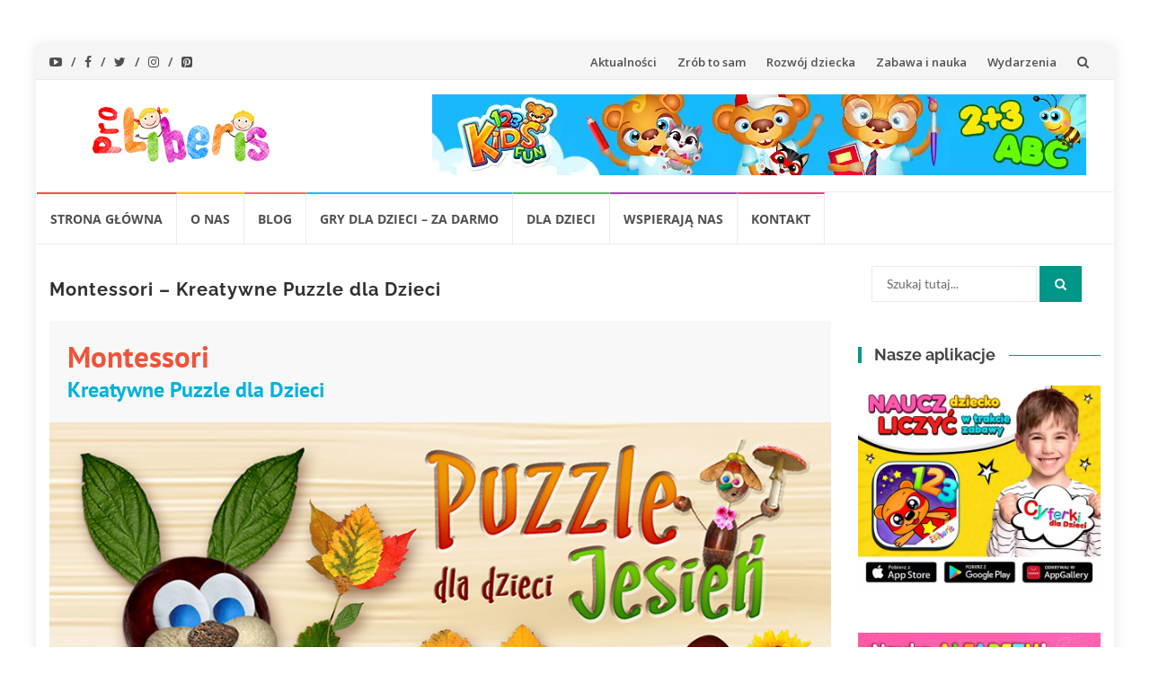

--- FILE ---
content_type: text/html; charset=UTF-8
request_url: https://proliberis.org/montessori-kreatywne-puzzle-dla-dzieci/
body_size: 21699
content:
<!DOCTYPE html>
<html lang="pl-PL">
<head>
<meta charset="UTF-8">
<meta name="viewport" content="width=device-width, initial-scale=1">
<link rel="profile" href="http://gmpg.org/xfn/11">
<link rel="pingback" href="https://proliberis.org/xmlrpc.php">

<meta name='robots' content='index, follow, max-image-preview:large, max-snippet:-1, max-video-preview:-1' />

	<!-- This site is optimized with the Yoast SEO plugin v26.6 - https://yoast.com/wordpress/plugins/seo/ -->
	<title>Montessori - Kreatywne Puzzle dla Dzieci | Pro Liberis - Nauka przez zabawę dla dzieci</title>
	<meta name="description" content="Montessori - Kreatywne Puzzle dla Dzieci. Inspirująca zabawa poprzez naukę, rozwijająca wyobraźnię dziecka. Stwórz z nami!" />
	<link rel="canonical" href="https://proliberis.org/montessori-kreatywne-puzzle-dla-dzieci/" />
	<meta property="og:locale" content="pl_PL" />
	<meta property="og:type" content="article" />
	<meta property="og:title" content="Montessori - Kreatywne Puzzle dla Dzieci | Pro Liberis - Nauka przez zabawę dla dzieci" />
	<meta property="og:description" content="Montessori - Kreatywne Puzzle dla Dzieci. Inspirująca zabawa poprzez naukę, rozwijająca wyobraźnię dziecka. Stwórz z nami!" />
	<meta property="og:url" content="https://proliberis.org/montessori-kreatywne-puzzle-dla-dzieci/" />
	<meta property="og:site_name" content="Pro Liberis - Nauka przez zabawę dla dzieci" />
	<meta property="article:publisher" content="https://www.facebook.com/Fundacja-Pro-Liberis-921885207897919/" />
	<meta property="article:modified_time" content="2023-08-08T08:24:58+00:00" />
	<meta name="twitter:card" content="summary_large_image" />
	<meta name="twitter:site" content="@Pro_Liberis" />
	<meta name="twitter:label1" content="Szacowany czas czytania" />
	<meta name="twitter:data1" content="4 minuty" />
	<script type="application/ld+json" class="yoast-schema-graph">{"@context":"https://schema.org","@graph":[{"@type":"WebPage","@id":"https://proliberis.org/montessori-kreatywne-puzzle-dla-dzieci/","url":"https://proliberis.org/montessori-kreatywne-puzzle-dla-dzieci/","name":"Montessori - Kreatywne Puzzle dla Dzieci | Pro Liberis - Nauka przez zabawę dla dzieci","isPartOf":{"@id":"https://proliberis.org/#website"},"datePublished":"2018-10-16T10:18:24+00:00","dateModified":"2023-08-08T08:24:58+00:00","description":"Montessori - Kreatywne Puzzle dla Dzieci. Inspirująca zabawa poprzez naukę, rozwijająca wyobraźnię dziecka. Stwórz z nami!","breadcrumb":{"@id":"https://proliberis.org/montessori-kreatywne-puzzle-dla-dzieci/#breadcrumb"},"inLanguage":"pl-PL","potentialAction":[{"@type":"ReadAction","target":["https://proliberis.org/montessori-kreatywne-puzzle-dla-dzieci/"]}]},{"@type":"BreadcrumbList","@id":"https://proliberis.org/montessori-kreatywne-puzzle-dla-dzieci/#breadcrumb","itemListElement":[{"@type":"ListItem","position":1,"name":"Strona główna","item":"https://proliberis.org/"},{"@type":"ListItem","position":2,"name":"Montessori &#8211; Kreatywne Puzzle dla Dzieci"}]},{"@type":"WebSite","@id":"https://proliberis.org/#website","url":"https://proliberis.org/","name":"Pro Liberis","description":"Nauka Przez Zabawę","publisher":{"@id":"https://proliberis.org/#organization"},"potentialAction":[{"@type":"SearchAction","target":{"@type":"EntryPoint","urlTemplate":"https://proliberis.org/?s={search_term_string}"},"query-input":{"@type":"PropertyValueSpecification","valueRequired":true,"valueName":"search_term_string"}}],"inLanguage":"pl-PL"},{"@type":"Organization","@id":"https://proliberis.org/#organization","name":"Fundacja Pro Liberis","url":"https://proliberis.org/","logo":{"@type":"ImageObject","inLanguage":"pl-PL","@id":"https://proliberis.org/#/schema/logo/image/","url":"https://proliberis.org/wp-content/uploads/2015/11/logo_pro_liberis.png","contentUrl":"https://proliberis.org/wp-content/uploads/2015/11/logo_pro_liberis.png","width":197,"height":63,"caption":"Fundacja Pro Liberis"},"image":{"@id":"https://proliberis.org/#/schema/logo/image/"},"sameAs":["https://www.facebook.com/Fundacja-Pro-Liberis-921885207897919/","https://x.com/Pro_Liberis","https://www.instagram.com/proliberis/","https://www.youtube.com/channel/UCjJcloXrXkzDJqN0Q-km2vQ"]}]}</script>
	<!-- / Yoast SEO plugin. -->


<link rel='dns-prefetch' href='//www.googletagmanager.com' />
<link rel='dns-prefetch' href='//maxcdn.bootstrapcdn.com' />
<link rel='dns-prefetch' href='//fonts.googleapis.com' />
<link rel="alternate" type="application/rss+xml" title="Pro Liberis - Nauka przez zabawę dla dzieci &raquo; Kanał z wpisami" href="https://proliberis.org/feed/" />
<link rel="alternate" type="application/rss+xml" title="Pro Liberis - Nauka przez zabawę dla dzieci &raquo; Kanał z komentarzami" href="https://proliberis.org/comments/feed/" />
<link rel="alternate" title="oEmbed (JSON)" type="application/json+oembed" href="https://proliberis.org/wp-json/oembed/1.0/embed?url=https%3A%2F%2Fproliberis.org%2Fmontessori-kreatywne-puzzle-dla-dzieci%2F" />
<link rel="alternate" title="oEmbed (XML)" type="text/xml+oembed" href="https://proliberis.org/wp-json/oembed/1.0/embed?url=https%3A%2F%2Fproliberis.org%2Fmontessori-kreatywne-puzzle-dla-dzieci%2F&#038;format=xml" />
		<style>
			.lazyload,
			.lazyloading {
				max-width: 100%;
			}
		</style>
		<style id='wp-img-auto-sizes-contain-inline-css' type='text/css'>
img:is([sizes=auto i],[sizes^="auto," i]){contain-intrinsic-size:3000px 1500px}
/*# sourceURL=wp-img-auto-sizes-contain-inline-css */
</style>
<style id='wp-emoji-styles-inline-css' type='text/css'>

	img.wp-smiley, img.emoji {
		display: inline !important;
		border: none !important;
		box-shadow: none !important;
		height: 1em !important;
		width: 1em !important;
		margin: 0 0.07em !important;
		vertical-align: -0.1em !important;
		background: none !important;
		padding: 0 !important;
	}
/*# sourceURL=wp-emoji-styles-inline-css */
</style>
<style id='wp-block-library-inline-css' type='text/css'>
:root{--wp-block-synced-color:#7a00df;--wp-block-synced-color--rgb:122,0,223;--wp-bound-block-color:var(--wp-block-synced-color);--wp-editor-canvas-background:#ddd;--wp-admin-theme-color:#007cba;--wp-admin-theme-color--rgb:0,124,186;--wp-admin-theme-color-darker-10:#006ba1;--wp-admin-theme-color-darker-10--rgb:0,107,160.5;--wp-admin-theme-color-darker-20:#005a87;--wp-admin-theme-color-darker-20--rgb:0,90,135;--wp-admin-border-width-focus:2px}@media (min-resolution:192dpi){:root{--wp-admin-border-width-focus:1.5px}}.wp-element-button{cursor:pointer}:root .has-very-light-gray-background-color{background-color:#eee}:root .has-very-dark-gray-background-color{background-color:#313131}:root .has-very-light-gray-color{color:#eee}:root .has-very-dark-gray-color{color:#313131}:root .has-vivid-green-cyan-to-vivid-cyan-blue-gradient-background{background:linear-gradient(135deg,#00d084,#0693e3)}:root .has-purple-crush-gradient-background{background:linear-gradient(135deg,#34e2e4,#4721fb 50%,#ab1dfe)}:root .has-hazy-dawn-gradient-background{background:linear-gradient(135deg,#faaca8,#dad0ec)}:root .has-subdued-olive-gradient-background{background:linear-gradient(135deg,#fafae1,#67a671)}:root .has-atomic-cream-gradient-background{background:linear-gradient(135deg,#fdd79a,#004a59)}:root .has-nightshade-gradient-background{background:linear-gradient(135deg,#330968,#31cdcf)}:root .has-midnight-gradient-background{background:linear-gradient(135deg,#020381,#2874fc)}:root{--wp--preset--font-size--normal:16px;--wp--preset--font-size--huge:42px}.has-regular-font-size{font-size:1em}.has-larger-font-size{font-size:2.625em}.has-normal-font-size{font-size:var(--wp--preset--font-size--normal)}.has-huge-font-size{font-size:var(--wp--preset--font-size--huge)}.has-text-align-center{text-align:center}.has-text-align-left{text-align:left}.has-text-align-right{text-align:right}.has-fit-text{white-space:nowrap!important}#end-resizable-editor-section{display:none}.aligncenter{clear:both}.items-justified-left{justify-content:flex-start}.items-justified-center{justify-content:center}.items-justified-right{justify-content:flex-end}.items-justified-space-between{justify-content:space-between}.screen-reader-text{border:0;clip-path:inset(50%);height:1px;margin:-1px;overflow:hidden;padding:0;position:absolute;width:1px;word-wrap:normal!important}.screen-reader-text:focus{background-color:#ddd;clip-path:none;color:#444;display:block;font-size:1em;height:auto;left:5px;line-height:normal;padding:15px 23px 14px;text-decoration:none;top:5px;width:auto;z-index:100000}html :where(.has-border-color){border-style:solid}html :where([style*=border-top-color]){border-top-style:solid}html :where([style*=border-right-color]){border-right-style:solid}html :where([style*=border-bottom-color]){border-bottom-style:solid}html :where([style*=border-left-color]){border-left-style:solid}html :where([style*=border-width]){border-style:solid}html :where([style*=border-top-width]){border-top-style:solid}html :where([style*=border-right-width]){border-right-style:solid}html :where([style*=border-bottom-width]){border-bottom-style:solid}html :where([style*=border-left-width]){border-left-style:solid}html :where(img[class*=wp-image-]){height:auto;max-width:100%}:where(figure){margin:0 0 1em}html :where(.is-position-sticky){--wp-admin--admin-bar--position-offset:var(--wp-admin--admin-bar--height,0px)}@media screen and (max-width:600px){html :where(.is-position-sticky){--wp-admin--admin-bar--position-offset:0px}}

/*# sourceURL=wp-block-library-inline-css */
</style><style id='wp-block-heading-inline-css' type='text/css'>
h1:where(.wp-block-heading).has-background,h2:where(.wp-block-heading).has-background,h3:where(.wp-block-heading).has-background,h4:where(.wp-block-heading).has-background,h5:where(.wp-block-heading).has-background,h6:where(.wp-block-heading).has-background{padding:1.25em 2.375em}h1.has-text-align-left[style*=writing-mode]:where([style*=vertical-lr]),h1.has-text-align-right[style*=writing-mode]:where([style*=vertical-rl]),h2.has-text-align-left[style*=writing-mode]:where([style*=vertical-lr]),h2.has-text-align-right[style*=writing-mode]:where([style*=vertical-rl]),h3.has-text-align-left[style*=writing-mode]:where([style*=vertical-lr]),h3.has-text-align-right[style*=writing-mode]:where([style*=vertical-rl]),h4.has-text-align-left[style*=writing-mode]:where([style*=vertical-lr]),h4.has-text-align-right[style*=writing-mode]:where([style*=vertical-rl]),h5.has-text-align-left[style*=writing-mode]:where([style*=vertical-lr]),h5.has-text-align-right[style*=writing-mode]:where([style*=vertical-rl]),h6.has-text-align-left[style*=writing-mode]:where([style*=vertical-lr]),h6.has-text-align-right[style*=writing-mode]:where([style*=vertical-rl]){rotate:180deg}
/*# sourceURL=https://proliberis.org/wp-includes/blocks/heading/style.min.css */
</style>
<style id='wp-block-paragraph-inline-css' type='text/css'>
.is-small-text{font-size:.875em}.is-regular-text{font-size:1em}.is-large-text{font-size:2.25em}.is-larger-text{font-size:3em}.has-drop-cap:not(:focus):first-letter{float:left;font-size:8.4em;font-style:normal;font-weight:100;line-height:.68;margin:.05em .1em 0 0;text-transform:uppercase}body.rtl .has-drop-cap:not(:focus):first-letter{float:none;margin-left:.1em}p.has-drop-cap.has-background{overflow:hidden}:root :where(p.has-background){padding:1.25em 2.375em}:where(p.has-text-color:not(.has-link-color)) a{color:inherit}p.has-text-align-left[style*="writing-mode:vertical-lr"],p.has-text-align-right[style*="writing-mode:vertical-rl"]{rotate:180deg}
/*# sourceURL=https://proliberis.org/wp-includes/blocks/paragraph/style.min.css */
</style>
<style id='global-styles-inline-css' type='text/css'>
:root{--wp--preset--aspect-ratio--square: 1;--wp--preset--aspect-ratio--4-3: 4/3;--wp--preset--aspect-ratio--3-4: 3/4;--wp--preset--aspect-ratio--3-2: 3/2;--wp--preset--aspect-ratio--2-3: 2/3;--wp--preset--aspect-ratio--16-9: 16/9;--wp--preset--aspect-ratio--9-16: 9/16;--wp--preset--color--black: #000000;--wp--preset--color--cyan-bluish-gray: #abb8c3;--wp--preset--color--white: #ffffff;--wp--preset--color--pale-pink: #f78da7;--wp--preset--color--vivid-red: #cf2e2e;--wp--preset--color--luminous-vivid-orange: #ff6900;--wp--preset--color--luminous-vivid-amber: #fcb900;--wp--preset--color--light-green-cyan: #7bdcb5;--wp--preset--color--vivid-green-cyan: #00d084;--wp--preset--color--pale-cyan-blue: #8ed1fc;--wp--preset--color--vivid-cyan-blue: #0693e3;--wp--preset--color--vivid-purple: #9b51e0;--wp--preset--gradient--vivid-cyan-blue-to-vivid-purple: linear-gradient(135deg,rgb(6,147,227) 0%,rgb(155,81,224) 100%);--wp--preset--gradient--light-green-cyan-to-vivid-green-cyan: linear-gradient(135deg,rgb(122,220,180) 0%,rgb(0,208,130) 100%);--wp--preset--gradient--luminous-vivid-amber-to-luminous-vivid-orange: linear-gradient(135deg,rgb(252,185,0) 0%,rgb(255,105,0) 100%);--wp--preset--gradient--luminous-vivid-orange-to-vivid-red: linear-gradient(135deg,rgb(255,105,0) 0%,rgb(207,46,46) 100%);--wp--preset--gradient--very-light-gray-to-cyan-bluish-gray: linear-gradient(135deg,rgb(238,238,238) 0%,rgb(169,184,195) 100%);--wp--preset--gradient--cool-to-warm-spectrum: linear-gradient(135deg,rgb(74,234,220) 0%,rgb(151,120,209) 20%,rgb(207,42,186) 40%,rgb(238,44,130) 60%,rgb(251,105,98) 80%,rgb(254,248,76) 100%);--wp--preset--gradient--blush-light-purple: linear-gradient(135deg,rgb(255,206,236) 0%,rgb(152,150,240) 100%);--wp--preset--gradient--blush-bordeaux: linear-gradient(135deg,rgb(254,205,165) 0%,rgb(254,45,45) 50%,rgb(107,0,62) 100%);--wp--preset--gradient--luminous-dusk: linear-gradient(135deg,rgb(255,203,112) 0%,rgb(199,81,192) 50%,rgb(65,88,208) 100%);--wp--preset--gradient--pale-ocean: linear-gradient(135deg,rgb(255,245,203) 0%,rgb(182,227,212) 50%,rgb(51,167,181) 100%);--wp--preset--gradient--electric-grass: linear-gradient(135deg,rgb(202,248,128) 0%,rgb(113,206,126) 100%);--wp--preset--gradient--midnight: linear-gradient(135deg,rgb(2,3,129) 0%,rgb(40,116,252) 100%);--wp--preset--font-size--small: 13px;--wp--preset--font-size--medium: 20px;--wp--preset--font-size--large: 36px;--wp--preset--font-size--x-large: 42px;--wp--preset--spacing--20: 0.44rem;--wp--preset--spacing--30: 0.67rem;--wp--preset--spacing--40: 1rem;--wp--preset--spacing--50: 1.5rem;--wp--preset--spacing--60: 2.25rem;--wp--preset--spacing--70: 3.38rem;--wp--preset--spacing--80: 5.06rem;--wp--preset--shadow--natural: 6px 6px 9px rgba(0, 0, 0, 0.2);--wp--preset--shadow--deep: 12px 12px 50px rgba(0, 0, 0, 0.4);--wp--preset--shadow--sharp: 6px 6px 0px rgba(0, 0, 0, 0.2);--wp--preset--shadow--outlined: 6px 6px 0px -3px rgb(255, 255, 255), 6px 6px rgb(0, 0, 0);--wp--preset--shadow--crisp: 6px 6px 0px rgb(0, 0, 0);}:where(.is-layout-flex){gap: 0.5em;}:where(.is-layout-grid){gap: 0.5em;}body .is-layout-flex{display: flex;}.is-layout-flex{flex-wrap: wrap;align-items: center;}.is-layout-flex > :is(*, div){margin: 0;}body .is-layout-grid{display: grid;}.is-layout-grid > :is(*, div){margin: 0;}:where(.wp-block-columns.is-layout-flex){gap: 2em;}:where(.wp-block-columns.is-layout-grid){gap: 2em;}:where(.wp-block-post-template.is-layout-flex){gap: 1.25em;}:where(.wp-block-post-template.is-layout-grid){gap: 1.25em;}.has-black-color{color: var(--wp--preset--color--black) !important;}.has-cyan-bluish-gray-color{color: var(--wp--preset--color--cyan-bluish-gray) !important;}.has-white-color{color: var(--wp--preset--color--white) !important;}.has-pale-pink-color{color: var(--wp--preset--color--pale-pink) !important;}.has-vivid-red-color{color: var(--wp--preset--color--vivid-red) !important;}.has-luminous-vivid-orange-color{color: var(--wp--preset--color--luminous-vivid-orange) !important;}.has-luminous-vivid-amber-color{color: var(--wp--preset--color--luminous-vivid-amber) !important;}.has-light-green-cyan-color{color: var(--wp--preset--color--light-green-cyan) !important;}.has-vivid-green-cyan-color{color: var(--wp--preset--color--vivid-green-cyan) !important;}.has-pale-cyan-blue-color{color: var(--wp--preset--color--pale-cyan-blue) !important;}.has-vivid-cyan-blue-color{color: var(--wp--preset--color--vivid-cyan-blue) !important;}.has-vivid-purple-color{color: var(--wp--preset--color--vivid-purple) !important;}.has-black-background-color{background-color: var(--wp--preset--color--black) !important;}.has-cyan-bluish-gray-background-color{background-color: var(--wp--preset--color--cyan-bluish-gray) !important;}.has-white-background-color{background-color: var(--wp--preset--color--white) !important;}.has-pale-pink-background-color{background-color: var(--wp--preset--color--pale-pink) !important;}.has-vivid-red-background-color{background-color: var(--wp--preset--color--vivid-red) !important;}.has-luminous-vivid-orange-background-color{background-color: var(--wp--preset--color--luminous-vivid-orange) !important;}.has-luminous-vivid-amber-background-color{background-color: var(--wp--preset--color--luminous-vivid-amber) !important;}.has-light-green-cyan-background-color{background-color: var(--wp--preset--color--light-green-cyan) !important;}.has-vivid-green-cyan-background-color{background-color: var(--wp--preset--color--vivid-green-cyan) !important;}.has-pale-cyan-blue-background-color{background-color: var(--wp--preset--color--pale-cyan-blue) !important;}.has-vivid-cyan-blue-background-color{background-color: var(--wp--preset--color--vivid-cyan-blue) !important;}.has-vivid-purple-background-color{background-color: var(--wp--preset--color--vivid-purple) !important;}.has-black-border-color{border-color: var(--wp--preset--color--black) !important;}.has-cyan-bluish-gray-border-color{border-color: var(--wp--preset--color--cyan-bluish-gray) !important;}.has-white-border-color{border-color: var(--wp--preset--color--white) !important;}.has-pale-pink-border-color{border-color: var(--wp--preset--color--pale-pink) !important;}.has-vivid-red-border-color{border-color: var(--wp--preset--color--vivid-red) !important;}.has-luminous-vivid-orange-border-color{border-color: var(--wp--preset--color--luminous-vivid-orange) !important;}.has-luminous-vivid-amber-border-color{border-color: var(--wp--preset--color--luminous-vivid-amber) !important;}.has-light-green-cyan-border-color{border-color: var(--wp--preset--color--light-green-cyan) !important;}.has-vivid-green-cyan-border-color{border-color: var(--wp--preset--color--vivid-green-cyan) !important;}.has-pale-cyan-blue-border-color{border-color: var(--wp--preset--color--pale-cyan-blue) !important;}.has-vivid-cyan-blue-border-color{border-color: var(--wp--preset--color--vivid-cyan-blue) !important;}.has-vivid-purple-border-color{border-color: var(--wp--preset--color--vivid-purple) !important;}.has-vivid-cyan-blue-to-vivid-purple-gradient-background{background: var(--wp--preset--gradient--vivid-cyan-blue-to-vivid-purple) !important;}.has-light-green-cyan-to-vivid-green-cyan-gradient-background{background: var(--wp--preset--gradient--light-green-cyan-to-vivid-green-cyan) !important;}.has-luminous-vivid-amber-to-luminous-vivid-orange-gradient-background{background: var(--wp--preset--gradient--luminous-vivid-amber-to-luminous-vivid-orange) !important;}.has-luminous-vivid-orange-to-vivid-red-gradient-background{background: var(--wp--preset--gradient--luminous-vivid-orange-to-vivid-red) !important;}.has-very-light-gray-to-cyan-bluish-gray-gradient-background{background: var(--wp--preset--gradient--very-light-gray-to-cyan-bluish-gray) !important;}.has-cool-to-warm-spectrum-gradient-background{background: var(--wp--preset--gradient--cool-to-warm-spectrum) !important;}.has-blush-light-purple-gradient-background{background: var(--wp--preset--gradient--blush-light-purple) !important;}.has-blush-bordeaux-gradient-background{background: var(--wp--preset--gradient--blush-bordeaux) !important;}.has-luminous-dusk-gradient-background{background: var(--wp--preset--gradient--luminous-dusk) !important;}.has-pale-ocean-gradient-background{background: var(--wp--preset--gradient--pale-ocean) !important;}.has-electric-grass-gradient-background{background: var(--wp--preset--gradient--electric-grass) !important;}.has-midnight-gradient-background{background: var(--wp--preset--gradient--midnight) !important;}.has-small-font-size{font-size: var(--wp--preset--font-size--small) !important;}.has-medium-font-size{font-size: var(--wp--preset--font-size--medium) !important;}.has-large-font-size{font-size: var(--wp--preset--font-size--large) !important;}.has-x-large-font-size{font-size: var(--wp--preset--font-size--x-large) !important;}
/*# sourceURL=global-styles-inline-css */
</style>

<style id='classic-theme-styles-inline-css' type='text/css'>
/*! This file is auto-generated */
.wp-block-button__link{color:#fff;background-color:#32373c;border-radius:9999px;box-shadow:none;text-decoration:none;padding:calc(.667em + 2px) calc(1.333em + 2px);font-size:1.125em}.wp-block-file__button{background:#32373c;color:#fff;text-decoration:none}
/*# sourceURL=/wp-includes/css/classic-themes.min.css */
</style>
<link rel='stylesheet' id='cpsh-shortcodes-css' href='https://proliberis.org/wp-content/plugins/column-shortcodes/assets/css/shortcodes.css?ver=1.0.1' type='text/css' media='all' />
<link rel='stylesheet' id='mailerlite_forms.css-css' href='https://proliberis.org/wp-content/plugins/official-mailerlite-sign-up-forms/assets/css/mailerlite_forms.css?ver=1.7.14' type='text/css' media='all' />
<link rel='stylesheet' id='pinsavepinterest-style-css' href='https://proliberis.org/wp-content/plugins/simple-pin-it-for-pinterest/style.css?ver=1.0' type='text/css' media='all' />
<link rel='stylesheet' id='cff-css' href='https://proliberis.org/wp-content/plugins/custom-facebook-feed/assets/css/cff-style.min.css?ver=4.3.3' type='text/css' media='all' />
<link rel='stylesheet' id='sb-font-awesome-css' href='https://maxcdn.bootstrapcdn.com/font-awesome/4.7.0/css/font-awesome.min.css?ver=6.9' type='text/css' media='all' />
<link rel='stylesheet' id='islemag-bootstrap-css' href='https://proliberis.org/wp-content/themes/islemag/css/bootstrap.min.css?ver=3.3.5' type='text/css' media='all' />
<link rel='stylesheet' id='islemag-style-css' href='https://proliberis.org/wp-content/themes/islemag/style.css?ver=6.9' type='text/css' media='all' />
<link rel='stylesheet' id='islemag-fontawesome-css' href='https://proliberis.org/wp-content/themes/islemag/css/font-awesome.min.css?ver=4.4.0' type='text/css' media='all' />
<link rel='stylesheet' id='islemag-fonts-css' href='//fonts.googleapis.com/css?family=Lato%3A400%2C700%7CRaleway%3A400%2C500%2C600%2C700%7COpen+Sans%3A400%2C700%2C600&#038;subset=latin%2Clatin-ext' type='text/css' media='all' />
<script type="text/javascript" src="https://proliberis.org/wp-includes/js/jquery/jquery.min.js?ver=3.7.1" id="jquery-core-js"></script>
<script type="text/javascript" src="https://proliberis.org/wp-includes/js/jquery/jquery-migrate.min.js?ver=3.4.1" id="jquery-migrate-js"></script>

<!-- Fragment znacznika Google (gtag.js) dodany przez Site Kit -->
<!-- Fragment Google Analytics dodany przez Site Kit -->
<script type="text/javascript" src="https://www.googletagmanager.com/gtag/js?id=GT-P848XKC" id="google_gtagjs-js" async></script>
<script type="text/javascript" id="google_gtagjs-js-after">
/* <![CDATA[ */
window.dataLayer = window.dataLayer || [];function gtag(){dataLayer.push(arguments);}
gtag("set","linker",{"domains":["proliberis.org"]});
gtag("js", new Date());
gtag("set", "developer_id.dZTNiMT", true);
gtag("config", "GT-P848XKC");
 window._googlesitekit = window._googlesitekit || {}; window._googlesitekit.throttledEvents = []; window._googlesitekit.gtagEvent = (name, data) => { var key = JSON.stringify( { name, data } ); if ( !! window._googlesitekit.throttledEvents[ key ] ) { return; } window._googlesitekit.throttledEvents[ key ] = true; setTimeout( () => { delete window._googlesitekit.throttledEvents[ key ]; }, 5 ); gtag( "event", name, { ...data, event_source: "site-kit" } ); }; 
//# sourceURL=google_gtagjs-js-after
/* ]]> */
</script>
<link rel="https://api.w.org/" href="https://proliberis.org/wp-json/" /><link rel="alternate" title="JSON" type="application/json" href="https://proliberis.org/wp-json/wp/v2/pages/4087" /><link rel="EditURI" type="application/rsd+xml" title="RSD" href="https://proliberis.org/xmlrpc.php?rsd" />
<meta name="generator" content="WordPress 6.9" />
<link rel='shortlink' href='https://proliberis.org/?p=4087' />
<meta name="generator" content="Site Kit by Google 1.168.0" />        <!-- MailerLite Universal -->
        <script>
            (function(w,d,e,u,f,l,n){w[f]=w[f]||function(){(w[f].q=w[f].q||[])
                .push(arguments);},l=d.createElement(e),l.async=1,l.src=u,
                n=d.getElementsByTagName(e)[0],n.parentNode.insertBefore(l,n);})
            (window,document,'script','https://assets.mailerlite.com/js/universal.js','ml');
            ml('account', '1812851');
            ml('enablePopups', true);
        </script>
        <!-- End MailerLite Universal -->
        		<script>
			document.documentElement.className = document.documentElement.className.replace('no-js', 'js');
		</script>
				<style>
			.no-js img.lazyload {
				display: none;
			}

			figure.wp-block-image img.lazyloading {
				min-width: 150px;
			}

			.lazyload,
			.lazyloading {
				--smush-placeholder-width: 100px;
				--smush-placeholder-aspect-ratio: 1/1;
				width: var(--smush-image-width, var(--smush-placeholder-width)) !important;
				aspect-ratio: var(--smush-image-aspect-ratio, var(--smush-placeholder-aspect-ratio)) !important;
			}

						.lazyload, .lazyloading {
				opacity: 0;
			}

			.lazyloaded {
				opacity: 1;
				transition: opacity 400ms;
				transition-delay: 0ms;
			}

					</style>
		<meta name="p:domain_verify" content="99be452943537794993890747ea81a5b"/><link rel="icon" href="https://proliberis.org/wp-content/uploads/2023/08/cropped-ProLiberis_logo_512-32x32.jpg" sizes="32x32" />
<link rel="icon" href="https://proliberis.org/wp-content/uploads/2023/08/cropped-ProLiberis_logo_512-192x192.jpg" sizes="192x192" />
<link rel="apple-touch-icon" href="https://proliberis.org/wp-content/uploads/2023/08/cropped-ProLiberis_logo_512-180x180.jpg" />
<meta name="msapplication-TileImage" content="https://proliberis.org/wp-content/uploads/2023/08/cropped-ProLiberis_logo_512-270x270.jpg" />
<style type="text/css">.title-border span { color: #454545 }.post .entry-title, .post h1, .post h2, .post h3, .post h4, .post h5, .post h6, .post h1 a, .post h2 a, .post h3 a, .post h4 a, .post h5 a, .post h6 a { color: #454545 }.page-header h1 { color: #454545 }.sidebar .widget li a, .islemag-content-right, .islemag-content-right a, .post .entry-content, .post .entry-content p,
		 .post .entry-cats, .post .entry-cats a, .post .entry-comments.post .entry-separator, .post .entry-footer a,
		 .post .entry-footer span, .post .entry-footer .entry-cats, .post .entry-footer .entry-cats a, .author-content { color: ##454545}.islemag-top-container .entry-block .entry-overlay-meta .entry-title a { color: #ffffff }.islemag-top-container .entry-overlay-meta .entry-overlay-date { color: #ffffff }.islemag-top-container .entry-overlay-meta .entry-separator { color: #ffffff }.islemag-top-container .entry-overlay-meta > a { color: #ffffff }.home.blog .islemag-content-left .entry-title a, .blog-related-carousel .entry-title a { color: #454545 }.islemag-content-left .entry-meta, .islemag-content-left .blog-related-carousel .entry-content p,
		.islemag-content-left .blog-related-carousel .entry-cats .entry-label, .islemag-content-left .blog-related-carousel .entry-cats a,
		.islemag-content-left .blog-related-carousel > a, .islemag-content-left .blog-related-carousel .entry-footer > a { color: #454545 }.islemag-content-left .entry-meta .entry-separator { color: #454545 }.islemag-content-left .entry-meta a { color: #454545 }.islemag-content-left .islemag-template3 .col-sm-6 .entry-overlay p { color: #454545 }</style>		<style type="text/css" id="wp-custom-css">
			
#content .entry-content img {
    margin-top: 0px;
    margin-bottom: 0px;
}
/* ------------------------------- Seba ------------------------------*/


.video-container {
    position: relative;
    padding-bottom: 56.25%;
    padding-top: 30px; height: 0; overflow: hidden;
}
 
.video-container iframe,
.video-container object,
.video-container embed {
    position: absolute;
    top: 0;
    left: 0;
    width: 100%;
    height: 100%;
}

.video-container-puzzle {
    position: relative;
    padding-bottom: 64.48%;
    padding-top: 30px; height: 0; overflow: hidden;
}
 
.video-container-puzzle iframe,
.video-container-puzzle object,
.video-container-puzzle embed {
    position: absolute;
    top: 0;
    left: 0;
    width: 100%;
    height: 100%;
}

.video-container-match {
    position: relative;
    padding-bottom: 77%;
    padding-top: 30px; height: 0; overflow: hidden;
}
 
.video-container-match iframe,
.video-container-match object,
.video-container-match embed {
    position: absolute;
    top: 0;
    left: 0;
    width: 100%;
    height: 100%;
}

.app_banner {
	background-color: #f8f8f8;
	width: 100%;
	float: right;
	margin-bottom:20px;
	border-width:4px;
	border-bottom-color: #e5e4e4;	
	border-bottom-style:dotted;
}

.app_half_opis {
	color: #777;
	padding: 0 10px 20px 10px;
	height: 100px;
}


.app_half_right {
	background-color: #f8f8f8;
	width: 49%;
	float: right;
	margin-bottom:20px;
	border-width:4px;
	border-bottom-color: #e5e4e4;	
	border-bottom-style:dotted;
}
.app_half_right p {
	padding: 0 10px 20px 10px;
}

.app_half_left {
	background-color: #f8f8f8;
	width: 49%;
	float: left;
	margin-bottom:20px;
	border-width:4px;
	border-bottom-color: #e5e4e4;	
	border-bottom-style:dotted;
}
.app_half_left p {
	padding: 0 10px 20px 10px;	
}

.app_blog {
	background-color: #f8f8f8;
	width: 100%;
	float: left;
	margin-bottom:20px;
	border-width:4px;
	border-bottom-color: #e5e4e4;	
	border-bottom-style:dotted;
}
.app_blog p {
	padding: 0 10px 20px 10px;	
}


.app_half_icon {
padding: 0 0 0 4%;
margin: 15px 15px 15px 0px;
text-align: center;
float: left;

}

.app_half_title {
	font-family:"PT Sans", sans-serif;
	font-size: 20px;
	line-height: 35px;
	color: #00b2d9;	
	float: left;
	padding: 20px 0 0 0;
}
.app_half_title2 {
	font-family:"PT Sans", sans-serif;
	font-size: 29px;
	line-height: 33px;
	color: #ef543b;	
	float: left;
	padding: 0 0 20px 0;
	font-weight: bold;

}
.app_half_app_title {
	font-family:"PT Sans", sans-serif;
	font-size: 20px;
	line-height: 35px;
	color: #00b2d9;	
	float: left;
	padding: 20px 0 0 0;
}

.app_half_app_title2 {
	font-family:"PT Sans", sans-serif;
	font-size: 29px;
	line-height: 33px;
	color: #ef543b;	
	float: left;
	padding: 0 0 20px 0;
	font-weight: bold;
}

.app_half_app_titlepl {
	font-family:"PT Sans", sans-serif;
	font-size: 33px;
	line-height: 40px;
	color: #ef543b;	
	float: left;
	padding: 20px 0 0 20px;
	font-weight: bold;
}

.app_half_app_title2pl {
	font-family:"PT Sans", sans-serif;
	font-size: 24px;
	line-height: 33px;
	color: #00b2d9;	
	float: left;
	padding: 0 0 20px 20px;
	font-weight: bold;
}
.app_half_price {
	font-family:"PT Sans", sans-serif;
	font-size: 50px;	
	line-height: 70px;
	color: #ef543b;	
	text-align: center;
	display: block;	
	padding: 40px 10px 40px 10px;	
	
}

.app_list_title3 {
	font-family:"PT Sans", sans-serif;
	font-size: 20px;
	color: #00b2d9;	
	text-align: center;
	display: block;
	padding: 0 0 20px 10px;
}

.app_half_titlepl {
	font-family:"PT Sans", sans-serif;
	font-size: 26px;
	line-height: 35px;
	color: #ef543b;	
	float: left;
	padding: 20px 0 0 0;
	font-weight: bold;
}
.app_half_title2pl {
	font-family:"PT Sans", sans-serif;
	font-size: 22px;
	line-height: 33px;
	color: #00b2d9;	
	float: left;
	padding: 0 0 20px 0;
	font-weight: bold;	

}
.banner_half_right {
	width: 40%;
	float: right;
	max-height:50px;

	}
.banner_half_left {
	width: 60%;
	float: left;
	}

.more-app {
	padding: 5px 10px 5px 10px;
	background: #2ea2cc;
	margin: 0 10px 10px 0;
	float:right;
	color: #fff;

}

.full-screen {
	padding: 12px 15px 12px 15px;
	background: #2ea2cc;
	margin: 10px 0 10px 0;
	float:right;
	color: #fff;
}

.full-screen a { color: #fff;}

.app_list_right {
	background-color: #f8f8f8;
	width: 50%;
	float: right;
}

.app_list_left {
	background-color: #f8f8f8;
	width: 49%;
	float: left;
	border-right:4px;
	border-right-color: #e5e4e4;	
	border-right-style:dotted;
}

.app_list_right_50 {
	background-color: #f8f8f8;
	width: 65%;
	float: right;
}

.app_list_left_50 {
	background-color: #f8f8f8;
	width: 35%;
	float: left;
}
.app_list_right_100 {
	background-color: #f8f8f8;
	width: 100%;
	float: right;
	margin-bottom:20px;
	
}

.app_list_left_100 {
	background-color: #f8f8f8;
	width: 100%;
	float: left;
	margin-bottom:20px;
	
}


.app_list_store {
	padding: 0 10px 10px 10px;
	text-align: center;
}
.app_list_store img {
	width: 130px;
}

.app_list_title {
	font-family:"PT Sans", sans-serif;
	font-size: 20px;
	color: #00b2d9;	
	text-align: center;
	display: block;
	padding: 0 0 20px 10px;
}
.app_list_title2 {
	font-family:"PT Sans", sans-serif;
	font-size: 15px;
	color: #ef543b;	
	text-align: center;
	font-weight: bold;
	display: block;
}
.app_list_title_a {
	font-family:"PT Sans", sans-serif;
	font-size: 20px;
	color: #00b2d9;	
	text-align: center;
	display: block;
	padding: 20px 20px 0px 20px;
}


.app_list_icon {
padding: 0 0 0 4%;
margin: 0 15px 15px 0px;
text-align: center;

}

.app_list_blog {
	background-color: #f8f8f8;
	width: 50%;
	float: left;
	margin-left: 25%;
}








@media screen and (max-width: 600px) {
.app_half_right,
.app_half_left {
	background-color: #f8f8f8;
	width: 100%;
}
.banner_half_right {
	width: 100%;
	float: right;
	}
.banner_half_left {
	width: 100%;
	float: left;
	}
.video-container-mini {    
    padding-bottom: 45%;    
}
.app_half_opis {
	height: 100%;
}
.app_half_right p,
.app_half_left p {
	padding: 0 10px 20px 10px;
}

.app_half_title {
	font-family:"PT Sans", sans-serif;
	font-size: 15px;
	line-height: 35px;
	color: #00b2d9;	
	float: left;
	padding: 20px 0 0 0;

}
.app_half_title2 {
	font-family:"PT Sans", sans-serif;
	font-size: 20px;
	line-height: 35px;
	color: #ef543b;	
	float: left;
	padding: 0 0 20px 0;
	font-weight: bold;

}

.app_list_right {
	background-color: #f8f8f8;
	width: 100%;
	float: right;
}

.app_list_left {
	background-color: #f8f8f8;
	width: 100%;
	float: left;
	margin-bottom: 20px;
	border-bottom:4px;
	border-bottom-color: #e5e4e4;	
	border-bottom-style:dotted;
}
.app_list_blog {
	background-color: #f8f8f8;
	width: 100%;
	float: left;
	margin-left: 0%;
	margin-bottom: 20px;
	
}
.app_list_right_50 {
	background-color: #f8f8f8;
	width: 50%;
	float: right;
}
.app_list_left_50 {
	background-color: #f8f8f8;
	width: 50%;
	float: left;
}

.app_list_title {
	font-family:"PT Sans", sans-serif;
	font-size: 15px;
	color: #00b2d9;	
	text-align: center;
	font-weight: bold;
	
}
.app_list_title2 {
	font-family:"PT Sans", sans-serif;
	font-size: 20px;
	color: #ef543b;	
	text-align: center;
	font-weight: bold;
	
}
.app_list_title_a {
	font-family:"PT Sans", sans-serif;
	font-size: 15px;
	color: #00b2d9;	
	text-align: center;
	display: block;
	padding: 20px 20px 0px 20px;
	font-weight: bold;
}

.app_list_store img {
	width: 135px;
}


}


.video-container-mini iframe,
.video-container-mini object,
.video-container-mini embed {
    position: absolute;
    top: 0;
    left: 0;
    width: 100%;
    height: 100%;
}









.video-container-mini {
    position: relative;
    padding-bottom: 50%;
    padding-top: 30px; 
	height: 0; 
	overflow: hidden;
	margin-bottom: 15px;
}
 


@font-face {
 font-family: 'PT Sans', sans-serif;
 src: url(http://123kidsfun.com/font/emmasophia.ttf) format("truetype");
}
.app-title {
	font-family:'PT Sans', sans-serif, Arial, Helvetica, sans-serif;
	font-size: 13px;
	line-height: 35px;
	color: #00b2d9;
	font-weight: bold;
	float: left;
	padding: 20px 0 20px 0;
}
.app-title-pl {
	font-family:'PT Sans', sans-serif;
	font-size: 26px;
	line-height: 35px;
	color: #00b2d9;
	float: left;
	padding: 20px 20px 20px 20px;
}
.app-icon {

padding: 0px;
margin: 20px 20px 20px 0px;
text-align: center;
float: left;

}

.app-text {
	width: 100%;


}

#app_thumb {
	float:left; display:block;

}
	
#app_thumb img {
	padding-right:20px;
	padding-bottom:10px;
	float: left;
}



.topapps {
list-style:none;
padding:0;
margin:0;
font-weight: bold;

}
.topapps:after {
clear:both;
content:".";
display:block;
height:0;
visibility:hidden;
}
.topapps li {
list-style-type:none;
float:left;
width:42%;
max-width: 165px;
padding:4%;
text-align:center;
}
.topapps li a {
display:block;
margin:4px;
text-decoration: none; } 

.topapps li img {
display:block;
width:100%;
}

.screen {
	max-width: 600px;
	text-align: center;
	margin-left: auto;
	margin-right: auto;
	
}
.screen img {
	padding-bottom: 5px;
}
.testers {
	float:left;
	width: 23%;
	padding: 1%;
}
.left_details {
	float:left;
	width: 33%;
	min-width: 150px;
	padding: 0 2% 0 2%;
}

.top_apps {text-align: center;}


#extras {
	list-style:none;
	padding:0;
	margin:0;
}
.top_extras {
	list-style:none;
	padding:0;
	margin:0;
	display:block;
}
.top_extras:after {
	clear:both;
	content:".";
	display:block;
	height:0;
	visibility:hidden;
}
.top_extras li {
	float:left;
	width:30%;
	padding:1.666666%;
	text-align:center;
}
.top_extras li a {
	display:block;
	margin:4px;
	text-decoration: none; } 

.top_extras li img {
	display:block;
	width:100%;
	border:1px solid #dfdfdf;
}
.top_extras2 {
	list-style:none;
	padding:0;
	margin:0;
	display:block;
}
.top_extras2:after {
	clear:both;
	content:".";
	display:block;
	height:0;
	visibility:hidden;
}
.top_extras2 li {
	float:left;
	width:30%;
	padding:1.666666%;
	text-align:center;
}
.top_extras2 li a {
	display:block;
	margin:4px;
	text-decoration: none; } 

.top_extras2 li img {
	display:block;
	width:100%;
}
.title_vid {
	margin-top: 50px;
}

.s_quote {
	font-style: italic;
	margin-bottom: 20px;
	background-color: #f1f1f1;
	padding: 10px 30px 15px 26px;
	-webkit-border-radius: 5px;
	-moz-border-radius: 5px;
	border-radius: 5px;
	border-left: 4px solid #00b2d9;
}

.s_quote img {
	padding-right: 20px;
	padding-top: 20px;
	width:100px;
	float: left;	
}

.flexslider {
	
	margin-left:auto!important;
	margin-right:auto!important;
}



 
/* Browser Resets */
.flex-container a:active,
.flexslider a:active,
.flex-container a:focus,
.flexslider a:focus  {outline: none;}
.slides,
.flex-control-nav,
.flex-direction-nav {margin: 0; padding: 0; list-style: none;} 

/* FlexSlider Necessary Styles
*********************************/ 
.flexslider {margin: 0; padding: 0;}
.flexslider .slides > li {display: none; -webkit-backface-visibility: hidden;} /* Hide the slides before the JS is loaded. Avoids image jumping */
.flexslider .slides img {width: 100%; display: block;}
.flex-pauseplay span {text-transform: capitalize;}

/* Clearfix for the .slides element */
.slides:after {content: "."; display: block; clear: both; visibility: hidden; line-height: 0; height: 0;} 
html[xmlns] .slides {display: block;} 
* html .slides {height: 1%;}

/* No JavaScript Fallback */
/* If you are not using another script, such as Modernizr, make sure you
 * include js that eliminates this class on page load */
.no-js .slides > li:first-child {display: block;}


/* FlexSlider Default Theme
*********************************/
.flexslider {position: relative;  zoom: 1;}
.flex-viewport {max-height: 2000px; -webkit-transition: all 1s ease; -moz-transition: all 1s ease; transition: all 1s ease;}
.loading .flex-viewport {max-height: 300px;}
.flexslider .slides {zoom: 1;}

.carousel li {margin-right: 0px}

/* Caption style */
/* IE rgba() hack */
.flex-caption {background:none; -ms-filter:progid:DXImageTransform.Microsoft.gradient(startColorstr=#4C000000,endColorstr=#4C000000);
filter:progid:DXImageTransform.Microsoft.gradient(startColorstr=#4C000000,endColorstr=#4C000000); zoom: 1;}
.flex-caption {width: 96%; padding: 2%; position: absolute; left: 0; bottom: 0; background: rgba(0,0,0,.3); color: #fff; text-shadow: 0 -1px 0 rgba(0,0,0,.3); font-size: 14px; line-height: 18px;}

/* Direction Nav */
.flex-direction-nav a {width: 30px; height: 30px; margin: -20px 0 0; display: block; background: url(/images/bg_direction_nav.png) no-repeat 0 0; position: absolute; top: 50%; cursor: pointer; text-indent: -9999px; opacity: 0; -webkit-transition: all .3s ease;}
.flex-direction-nav .flex-next {background-position: 100% 0; right: -36px; }
.flex-direction-nav .flex-prev {left: -36px;}
.flexslider:hover .flex-next {opacity: 0.8; right: 5px;}
.flexslider:hover .flex-prev {opacity: 0.8; left: 5px;}
.flexslider:hover .flex-next:hover, .flexslider:hover .flex-prev:hover {opacity: 1;}
.flex-direction-nav .disabled {opacity: .3!important; filter:alpha(opacity=30); cursor: default;}

/* Control Nav */
.flex-control-nav {width: 100%; position: absolute; bottom: -40px; text-align: center;}
.flex-control-nav li {margin: 0 6px; display: inline-block; zoom: 1; *display: inline;}
.flex-control-paging li a {width: 11px; height: 11px; display: block; background: #666; background: rgba(0,0,0,0.5); cursor: pointer; text-indent: -9999px; -webkit-border-radius: 20px; -moz-border-radius: 20px; -o-border-radius: 20px; border-radius: 20px; box-shadow: inset 0 0 3px rgba(0,0,0,0.3);}
.flex-control-paging li a:hover { background: #333; background: rgba(0,0,0,0.7); }
.flex-control-paging li a.flex-active { background: #000; background: rgba(0,0,0,0.9); cursor: default; }

.flex-control-thumbs {margin: 2px 0 0; position: static; overflow: hidden;}
.flex-control-thumbs li {width: 25%; float: left; margin: 0;}
.flex-control-thumbs img {width: 100%; display: block; opacity: .7; cursor: pointer;}
.flex-control-thumbs img:hover {opacity: 1;}
.flex-control-thumbs .active {opacity: 1; cursor: default;}

@media screen and (max-width: 860px) {
  .flex-direction-nav .flex-prev {opacity: 1; left: 0;}
  .flex-direction-nav .flex-next {opacity: 1; right: 0;}
}

.listofapps {
list-style:none;
padding:0;
margin:0;
font-weight: bold;

}
.listofapps:after {
clear:both;
content:".";
display:block;
height:0;
visibility:hidden;
}
.listofapps li {
list-style-type:none;
float:left;


padding:3%;
text-align:center;
}
.listofapps li a {
display:block;
margin:3%;
text-decoration: none; } 

.listofapps li img {
display:block;
width:100%;
}		</style>
			
</head>

<body class="wp-singular page-template-default page page-id-4087 wp-custom-logo wp-theme-islemag group-blog">
		<div id="wrapper" 
	class="boxed">

		<header id="header" class="site-header" role="banner">
						<div 
			class="navbar-top container-fluid">
								<div class="navbar-left social-icons">
					<a href="https://www.youtube.com/channel/UCjJcloXrXkzDJqN0Q-km2vQ" class="social-icon"><i class="fa fa-youtube-play"></i></a><a href="https://www.facebook.com/pages/category/Non-Governmental-Organization--NGO-/Fundacja-Pro-Liberis-921885207897919/" class="social-icon"><i class="fa fa-facebook-f"></i></a><a href="https://twitter.com/Pro_Liberis" class="social-icon"><i class="fa fa-twitter"></i></a><a href="https://www.instagram.com/fundacja.proliberis/" class="social-icon"><i class="fa fa-instagram"></i></a><a href="https://pl.pinterest.com/0nhc0ja5uv0vl89kl0hvw15wgs1yb1/" class="social-icon"><i class="fa fa-pinterest-square"></i></a>				</div>

				<button type="button" class="navbar-btn"><i class="fa fa-search"></i></button>

				<div class="navbar-right">
					<div id="navbar" class="navbar">
						<nav id="top-navigation" class="navigation top-navigation" role="navigation">
							<button class="menu-toggle">Menu</button>
							<a class="screen-reader-text skip-link" href="#content" title="Przejdź do treści">Przejdź do treści</a>
							<div class="menu-head-container"><ul id="primary-menu" class="nav-menu"><li id="menu-item-4914" class="menu-item menu-item-type-taxonomy menu-item-object-category menu-item-4914"><a href="https://proliberis.org/category/aktualnosci/">Aktualności</a></li>
<li id="menu-item-4912" class="menu-item menu-item-type-taxonomy menu-item-object-category menu-item-4912"><a href="https://proliberis.org/category/zrob-to-sam/">Zrób to sam</a></li>
<li id="menu-item-4913" class="menu-item menu-item-type-taxonomy menu-item-object-category menu-item-4913"><a href="https://proliberis.org/category/rozwoj-dziecka/">Rozwój dziecka</a></li>
<li id="menu-item-4915" class="menu-item menu-item-type-taxonomy menu-item-object-category menu-item-4915"><a href="https://proliberis.org/category/zabawa-i-nauka/">Zabawa i nauka</a></li>
<li id="menu-item-4916" class="menu-item menu-item-type-taxonomy menu-item-object-category menu-item-4916"><a href="https://proliberis.org/category/wydarzenia/">Wydarzenia</a></li>
</ul></div>						</nav><!-- #site-navigation -->
					</div><!-- #navbar -->
				</div>
				<div class="navbar-white top" id="header-search-form">
					
<form class="navbar-form" role="search" action="https://proliberis.org/">
	<span class="screen-reader-text">Szukaj:</span>
	<input type="search" id="s" name="s" class="form-control" placeholder="Szukaj tutaj..." title="Szukaj:">
	<button type="submit" title="Search"><i class="fa fa-search"></i></button>
</form>
				</div><!-- End #header-search-form -->
							</div>

			<div class="header-content clearfix">
								<div class="col-md-3 col-sm-3 col-xs-12 navbar-brand">
					<a href="https://proliberis.org/" class="custom-logo-link" rel="home"><img width="197" height="63" data-src="https://proliberis.org/wp-content/uploads/2015/11/logo_pro_liberis.png" class="custom-logo lazyload" alt="Pro Liberis &#8211; Nauka przez zabawę dla dzieci" decoding="async" src="[data-uri]" style="--smush-placeholder-width: 197px; --smush-placeholder-aspect-ratio: 197/63;" /></a><div class="header-logo-wrap text-header islemag_only_customizer"><p itemprop="headline" id="site-title" class="site-title"><a href="https://proliberis.org/" title="Pro Liberis &#8211; Nauka przez zabawę dla dzieci" rel="home">Pro Liberis - Nauka przez zabawę dla dzieci</a></p><p itemprop="description" id="site-description" class="site-description">Nauka Przez Zabawę</p></div>				</div>

				<div class="col-md-9 col-sm-9 col-xs-12 islemag-banner">
					<div id="media_image-2" class="widget widget_media_image"><a href="http://123kidsfun.com/"><img width="728" height="90" src="https://proliberis.org/wp-content/uploads/2022/09/728x90_kf_2.jpg" class="image wp-image-6529  attachment-full size-full" alt="123 Kids Fun" style="max-width: 100%; height: auto;" decoding="async" fetchpriority="high" srcset="https://proliberis.org/wp-content/uploads/2022/09/728x90_kf_2.jpg 728w, https://proliberis.org/wp-content/uploads/2022/09/728x90_kf_2-300x37.jpg 300w, https://proliberis.org/wp-content/uploads/2022/09/728x90_kf_2-110x14.jpg 110w, https://proliberis.org/wp-content/uploads/2022/09/728x90_kf_2-420x52.jpg 420w" sizes="(max-width: 728px) 100vw, 728px" /></a></div>				</div>
							</div>

									<div id="navbar" class="navbar 
			islemag-sticky">
				<nav id="site-navigation" class="navigation main-navigation" role="navigation">
					<button class="menu-toggle">Menu</button>
					<a class="screen-reader-text skip-link" href="#content" title="Przejdź do treści">Przejdź do treści</a>
					<div class="menu-menu-container"><ul id="primary-menu" class="nav-menu"><li id="menu-item-2505" class="menu-item menu-item-type-post_type menu-item-object-page menu-item-home menu-item-2505"><a href="https://proliberis.org/">Strona główna</a></li>
<li id="menu-item-4911" class="menu-item menu-item-type-post_type menu-item-object-page menu-item-4911"><a href="https://proliberis.org/o-nas/">O Nas</a></li>
<li id="menu-item-4882" class="menu-item menu-item-type-post_type menu-item-object-page menu-item-4882"><a href="https://proliberis.org/blog/">Blog</a></li>
<li id="menu-item-4341" class="menu-item menu-item-type-post_type menu-item-object-page menu-item-4341"><a href="https://proliberis.org/gry-dla-dzieci/">Gry dla dzieci – za darmo</a></li>
<li id="menu-item-2527" class="menu-item menu-item-type-post_type menu-item-object-page menu-item-2527"><a href="https://proliberis.org/nauka-i-zabawa/">Dla dzieci</a></li>
<li id="menu-item-2526" class="menu-item menu-item-type-post_type menu-item-object-page menu-item-2526"><a href="https://proliberis.org/partnerzy/">Wspierają nas</a></li>
<li id="menu-item-2112" class="menu-item menu-item-type-post_type menu-item-object-page menu-item-2112"><a href="https://proliberis.org/kontakt/">Kontakt</a></li>
</ul></div>				</nav><!-- #site-navigation -->
			</div><!-- #navbar -->
			

		</header><!-- End #header -->
				<div 
		id="content"	class="site-content">

	<div id="primary" class="content-area">
				<div 
		class="islemag-content-left col-md-9"		>
			<main id="main" class="site-main" role="main">

				
					
<article id="post-4087" class="post-4087 page type-page status-publish hentry">
	<header class="entry-header">
		<h1 class="entry-title">Montessori &#8211; Kreatywne Puzzle dla Dzieci</h1>	</header><!-- .entry-header -->

	<div class="entry-content">
		<div class="app_banner">
<div class="app_half_app_titlepl">Montessori</div>
<div class="clearfix"></div>
<div class="app_half_app_title2pl">Kreatywne Puzzle dla Dzieci</div>
<div class="clearfix"></div>
<p><img decoding="async" data-src="/images/promo/puzzle_jesien.jpg" alt="Montessori - Kreatywne Puzzle dla Dzieci" width="978" height="550" src="[data-uri]" class="lazyload" style="--smush-placeholder-width: 978px; --smush-placeholder-aspect-ratio: 978/550;"></p>
<div class="app_list_left">
<div class="app_list_title"><span style="color: #ef543b;">Montessori</span> &#8211; Kreatywne Puzzle dla Dzieci</div>
<div class="clearfix"></div>
<div class="app_list_left_50">
<div class="app_list_icon"><img decoding="async" data-src="/images/icons/icon_jesien_puzzle.png" alt="Montessori - Kreatywne Puzzle dla Dzieci" width="90" height="90" border="0" src="[data-uri]" class="lazyload" style="--smush-placeholder-width: 90px; --smush-placeholder-aspect-ratio: 90/90;"></div>
</div>
<div class="app_list_right_50"><div class='content-column one_half'><p></p>
<div class="app_list_store"><a href="https://itunes.apple.com/us/app/puzzle-dla-dzieci-jesie%C5%84/id973067887?pt=391907&amp;ct=website%20-%20123%20Kids%20Fun&amp;mt=8" target="_blank" rel="noopener noreferrer"><img decoding="async" data-src="/images/appstore.png" alt="Montessori - Kreatywne Puzzle dla Dzieci" src="[data-uri]" class="lazyload"></a></div>
<div class="app_list_store">
<p><a href="https://play.google.com/store/apps/details?id=air.com.rosapp.puzzlejesien" target="_blank" rel="noopener noreferrer"><img decoding="async" data-src="/images/android.png" alt="" src="[data-uri]" class="lazyload"></a></p>
</div></div></p>
</div>
</div>
<div class="app_list_right">
<div class="app_half_price">Płatne</div>
</div>
</div>
<div class="clearfix">
<h2>Inspiracja Przyrody</h2>
<p>Nasza nowa aplikacja dla dzieci, &#8222;Montessori &#8211; Kreatywne Puzzle dla Dzieci&#8221;, jest bezpośrednio inspirowana pięknem przyrody. Jesienią, podczas spacerów z naszymi dziećmi, zebraliśmy różne elementy przyrody, takie jak gałązki, grzyby, kwiatki, liście czy kasztany. Z tych wszystkich skarbów natury, bawiąc się, zbudowaliśmy mnóstwo różnych postaci i przedmiotów.</p>
<p>To doświadczenie zainspirowało nas do stworzenia tej niezwykłej aplikacji, dzięki której dzieci mogą układać oryginalne puzzle, a przy okazji rozwijać swoją wyobraźnię. Właściwie, to zabawa, która rozpoczyna się na świeżym powietrzu podczas zbierania materiałów, może być kontynuowana w cieple domu dzięki naszej aplikacji.</p>
<h2>Zabawa i Nauka</h2>
<p>Nie od dziś wiadomo, że puzzle rozwijają myślenie syntetyczne, kreatywność i zdolność kojarzenia. Nasza aplikacja &#8222;Montessori &#8211; Kreatywne Puzzle dla Dzieci&#8221; to idealne narzędzie do nauki poprzez zabawę. W jej ramach, dzieci mogą eksplorować świat natury i rozwijać swoje umiejętności logicznego myślenia, a zarazem zyskiwać poczucie osiągnięcia i satysfakcję z dobrze wykonanego zadania.</p>
<h2>Cechy Aplikacji</h2>
<p>Zależy nam na tym, aby nasza aplikacja była nie tylko edukacyjna, ale również estetycznie atrakcyjna. Stąd piękne zdjęcia, które z pewnością przyciągną uwagę dzieci. Aby dostosować poziom trudności do umiejętności dziecka, oferujemy trzy poziomy trudności. Dodatkowo, opcja włączania i wyłączania podkładu muzycznego umożliwia personalizację doświadczenia.</p>
<p>Prosta nawigacja gwarantuje, że nawet najmłodsze dzieci będą mogły cieszyć się zabawą bez potrzeby ciągłego nadzoru dorosłych.</p>
<h2>Pasja Tworzenia</h2>
<p>Naszą pasją są aplikacje dla dzieci &#8211; sami jesteśmy rodzicami maluchów. Naszym celem jest stworzenie najwyższej jakości gier na smartfony i tablety dla małych dzieci oraz przedszkolaków. Tworzymy gry, które są zabawne i zarazem edukacyjne, które pozwalają dzieciom odkrywać i poznawać otaczający świat. Dlatego też, nasza najnowsza aplikacja &#8222;Montessori &#8211; Kreatywne Puzzle dla Dzieci&#8221; jest połączeniem nauki i zabawy, gdzie dzieci mogą rozwijać swoje umiejętności poprzez zabawę z puzzlami inspirowanymi naturą.</p>
<h2>Podsumowując</h2>
<p>Podsumowując, &#8222;Montessori &#8211; Kreatywne Puzzle dla Dzieci&#8221; to zabawna i edukacyjna aplikacja, która zachęca dzieci do nauki poprzez zabawę. Zainspirowana elementami natury, pomaga rozwijać kreatywność i zdolności logicznego myślenia, jednocześnie oferując atrakcyjne wizualnie i ciekawe zadania. Dlatego też, zachęcamy wszystkich rodziców dzieci w wieku przedszkolnym i wczesnoszkolnym do pobrania naszej aplikacji i odkrycia świat nauki przez zabawę wraz z ich dziećmi.</p>
</div>
<p><img decoding="async" data-src="/images/ekrany/puzzle_jesien_1.jpg" alt="Montessori - Kreatywne Puzzle dla Dzieci" width="100%" src="[data-uri]" class="lazyload"></p>
<p><img decoding="async" data-src="/images/ekrany/puzzle_jesien_2.jpg" alt="Montessori - Kreatywne Puzzle dla Dzieci" width="100%" src="[data-uri]" class="lazyload"></p>
<p><img decoding="async" data-src="/images/ekrany/puzzle_jesien_3.jpg" alt="Montessori - Kreatywne Puzzle dla Dzieci" width="100%" src="[data-uri]" class="lazyload"></p>


<h4 class="wp-block-heading">Zachęcamy także do zapoznana się z naszymi innymi aplikacjami:</h4>



<p>1.<a href="https://proliberis.org/zabawa-w-chowanego-polskie-aplikacje-dla-dzieci/" target="_blank" rel="noreferrer noopener">Gry dla Dzieci Małe Zwierzęta</a></p>



<p>2.<a href="https://proliberis.org/puzzle-dla-dzieci/" target="_blank" rel="noreferrer noopener">Puzzle dla Dzieci</a></p>
			</div><!-- .entry-content -->

	
</article><!-- #post-## -->


					
					
			</main><!-- #main -->
		</div><!-- #primary -->
	</div><!-- #primary -->


<aside 
class="col-md-3 sidebar islemag-content-right"role="complementary">
	<div id="search-4" class="widget widget_search">
<form class="navbar-form" role="search" action="https://proliberis.org/">
	<span class="screen-reader-text">Szukaj:</span>
	<input type="search" id="s" name="s" class="form-control" placeholder="Szukaj tutaj..." title="Szukaj:">
	<button type="submit" title="Search"><i class="fa fa-search"></i></button>
</form>
</div><div id="media_image-4" class="widget widget_media_image"><h3 class="title-border dkgreen title-bg-line"><span>Nasze aplikacje</span></h3><a href="https://proliberis.org/cyferki-dla-dzieci/"><img width="600" height="500" data-src="https://proliberis.org/wp-content/uploads/2022/09/600x500_cyferki_3.jpg" class="image wp-image-6528  attachment-full size-full lazyload" alt="Cyferki dla dzieci" style="--smush-placeholder-width: 600px; --smush-placeholder-aspect-ratio: 600/500;max-width: 100%; height: auto;" decoding="async" data-srcset="https://proliberis.org/wp-content/uploads/2022/09/600x500_cyferki_3.jpg 600w, https://proliberis.org/wp-content/uploads/2022/09/600x500_cyferki_3-300x250.jpg 300w, https://proliberis.org/wp-content/uploads/2022/09/600x500_cyferki_3-110x92.jpg 110w, https://proliberis.org/wp-content/uploads/2022/09/600x500_cyferki_3-420x350.jpg 420w, https://proliberis.org/wp-content/uploads/2022/09/600x500_cyferki_3-516x430.jpg 516w" data-sizes="(max-width: 600px) 100vw, 600px" src="[data-uri]" /></a></div><div id="media_image-5" class="widget widget_media_image"><a href="https://proliberis.org/alfabet-dla-dzieci/"><img width="600" height="500" data-src="https://proliberis.org/wp-content/uploads/2022/09/600x500_alfabet.jpg" class="image wp-image-6527  attachment-full size-full lazyload" alt="Alfabet dla dzieci" style="--smush-placeholder-width: 600px; --smush-placeholder-aspect-ratio: 600/500;max-width: 100%; height: auto;" decoding="async" data-srcset="https://proliberis.org/wp-content/uploads/2022/09/600x500_alfabet.jpg 600w, https://proliberis.org/wp-content/uploads/2022/09/600x500_alfabet-300x250.jpg 300w, https://proliberis.org/wp-content/uploads/2022/09/600x500_alfabet-110x92.jpg 110w, https://proliberis.org/wp-content/uploads/2022/09/600x500_alfabet-420x350.jpg 420w, https://proliberis.org/wp-content/uploads/2022/09/600x500_alfabet-516x430.jpg 516w" data-sizes="(max-width: 600px) 100vw, 600px" src="[data-uri]" /></a></div><div id="custom_html-3" class="widget_text widget widget_custom_html"><h3 class="title-border dkgreen title-bg-line"><span>Facebook</span></h3><div class="textwidget custom-html-widget"><iframe data-src="https://www.facebook.com/plugins/page.php?href=https%3A%2F%2Fwww.facebook.com%2FFundacja-Pro-Liberis-921885207897919&tabs=timeline&width=340&height=500&small_header=false&adapt_container_width=true&hide_cover=false&show_facepile=false&appId=467713223632107" width="340" height="500" style="border:none;overflow:hidden" scrolling="no" frameborder="0"  allow="encrypted-media" src="[data-uri]" class="lazyload" data-load-mode="1"></iframe></div></div><div id="block-2" class="widget widget_block"><style type="text/css">@import url("https://assets.mlcdn.com/fonts.css?version=1758539");</style>
    <style type="text/css">
    /* LOADER */
    .ml-form-embedSubmitLoad {
      display: inline-block;
      width: 20px;
      height: 20px;
    }

    .g-recaptcha {
    transform: scale(1);
    -webkit-transform: scale(1);
    transform-origin: 0 0;
    -webkit-transform-origin: 0 0;
    height: ;
    }

    .sr-only {
      position: absolute;
      width: 1px;
      height: 1px;
      padding: 0;
      margin: -1px;
      overflow: hidden;
      clip: rect(0,0,0,0);
      border: 0;
    }

    .ml-form-embedSubmitLoad:after {
      content: " ";
      display: block;
      width: 11px;
      height: 11px;
      margin: 1px;
      border-radius: 50%;
      border: 4px solid #fff;
    border-color: #ffffff #ffffff #ffffff transparent;
    animation: ml-form-embedSubmitLoad 1.2s linear infinite;
    }
    @keyframes ml-form-embedSubmitLoad {
      0% {
      transform: rotate(0deg);
      }
      100% {
      transform: rotate(360deg);
      }
    }
      #mlb2-31209961.ml-form-embedContainer {
        box-sizing: border-box;
        display: table;
        margin: 0 auto;
        position: static;
        width: 100% !important;
      }
      #mlb2-31209961.ml-form-embedContainer h4,
      #mlb2-31209961.ml-form-embedContainer p,
      #mlb2-31209961.ml-form-embedContainer span,
      #mlb2-31209961.ml-form-embedContainer button {
        text-transform: none !important;
        letter-spacing: normal !important;
      }
      #mlb2-31209961.ml-form-embedContainer .ml-form-embedWrapper {
        background-color: #86c63f;
        
        border-width: 0px;
        border-color: transparent;
        border-radius: 4px;
        border-style: solid;
        box-sizing: border-box;
        display: inline-block !important;
        margin: 0;
        padding: 0;
        position: relative;
              }
      #mlb2-31209961.ml-form-embedContainer .ml-form-embedWrapper.embedPopup,
      #mlb2-31209961.ml-form-embedContainer .ml-form-embedWrapper.embedDefault { width: 400px; }
      #mlb2-31209961.ml-form-embedContainer .ml-form-embedWrapper.embedForm { max-width: 400px; width: 100%; }
      #mlb2-31209961.ml-form-embedContainer .ml-form-align-left { text-align: left; }
      #mlb2-31209961.ml-form-embedContainer .ml-form-align-center { text-align: center; }
      #mlb2-31209961.ml-form-embedContainer .ml-form-align-default { display: table-cell !important; vertical-align: middle !important; text-align: center !important; }
      #mlb2-31209961.ml-form-embedContainer .ml-form-align-right { text-align: right; }
      #mlb2-31209961.ml-form-embedContainer .ml-form-embedWrapper .ml-form-embedHeader img {
        border-top-left-radius: 4px;
        border-top-right-radius: 4px;
        height: auto;
        margin: 0 auto !important;
        max-width: 100%;
        width: 950px;
      }
      #mlb2-31209961.ml-form-embedContainer .ml-form-embedWrapper .ml-form-embedBody,
      #mlb2-31209961.ml-form-embedContainer .ml-form-embedWrapper .ml-form-successBody {
        padding: 20px 20px 0 20px;
      }
      #mlb2-31209961.ml-form-embedContainer .ml-form-embedWrapper .ml-form-embedBody.ml-form-embedBodyHorizontal {
        padding-bottom: 0;
      }
      #mlb2-31209961.ml-form-embedContainer .ml-form-embedWrapper .ml-form-embedBody .ml-form-embedContent,
      #mlb2-31209961.ml-form-embedContainer .ml-form-embedWrapper .ml-form-successBody .ml-form-successContent {
        text-align: left;
        margin: 0 0 20px 0;
      }
      #mlb2-31209961.ml-form-embedContainer .ml-form-embedWrapper .ml-form-embedBody .ml-form-embedContent h4,
      #mlb2-31209961.ml-form-embedContainer .ml-form-embedWrapper .ml-form-successBody .ml-form-successContent h4 {
        color: #000000;
        font-family: 'Open Sans', Arial, Helvetica, sans-serif;
        font-size: 30px;
        font-weight: 400;
        margin: 0 0 10px 0;
        text-align: left;
        word-break: break-word;
      }
      #mlb2-31209961.ml-form-embedContainer .ml-form-embedWrapper .ml-form-embedBody .ml-form-embedContent p,
      #mlb2-31209961.ml-form-embedContainer .ml-form-embedWrapper .ml-form-successBody .ml-form-successContent p {
        color: #000000;
        font-family: 'Open Sans', Arial, Helvetica, sans-serif;
        font-size: 14px;
        font-weight: 400;
        line-height: 20px;
        margin: 0 0 10px 0;
        text-align: left;
      }
      #mlb2-31209961.ml-form-embedContainer .ml-form-embedWrapper .ml-form-embedBody .ml-form-embedContent ul,
      #mlb2-31209961.ml-form-embedContainer .ml-form-embedWrapper .ml-form-embedBody .ml-form-embedContent ol,
      #mlb2-31209961.ml-form-embedContainer .ml-form-embedWrapper .ml-form-successBody .ml-form-successContent ul,
      #mlb2-31209961.ml-form-embedContainer .ml-form-embedWrapper .ml-form-successBody .ml-form-successContent ol {
        color: #000000;
        font-family: 'Open Sans', Arial, Helvetica, sans-serif;
        font-size: 14px;
      }
      #mlb2-31209961.ml-form-embedContainer .ml-form-embedWrapper .ml-form-embedBody .ml-form-embedContent ol ol,
      #mlb2-31209961.ml-form-embedContainer .ml-form-embedWrapper .ml-form-successBody .ml-form-successContent ol ol {
        list-style-type: lower-alpha;
      }
      #mlb2-31209961.ml-form-embedContainer .ml-form-embedWrapper .ml-form-embedBody .ml-form-embedContent ol ol ol,
      #mlb2-31209961.ml-form-embedContainer .ml-form-embedWrapper .ml-form-successBody .ml-form-successContent ol ol ol {
        list-style-type: lower-roman;
      }
      #mlb2-31209961.ml-form-embedContainer .ml-form-embedWrapper .ml-form-embedBody .ml-form-embedContent p a,
      #mlb2-31209961.ml-form-embedContainer .ml-form-embedWrapper .ml-form-successBody .ml-form-successContent p a {
        color: #000000;
        text-decoration: underline;
      }

      #mlb2-31209961.ml-form-embedContainer .ml-form-embedWrapper .ml-block-form .ml-field-group {
        text-align: left!important;
      }

      #mlb2-31209961.ml-form-embedContainer .ml-form-embedWrapper .ml-block-form .ml-field-group label {
        margin-bottom: 5px;
        color: #333333;
        font-size: 14px;
        font-family: 'Open Sans', Arial, Helvetica, sans-serif;
        font-weight: bold; font-style: normal; text-decoration: none;;
        display: inline-block;
        line-height: 20px;
      }
      #mlb2-31209961.ml-form-embedContainer .ml-form-embedWrapper .ml-form-embedBody .ml-form-embedContent p:last-child,
      #mlb2-31209961.ml-form-embedContainer .ml-form-embedWrapper .ml-form-successBody .ml-form-successContent p:last-child {
        margin: 0;
      }
      #mlb2-31209961.ml-form-embedContainer .ml-form-embedWrapper .ml-form-embedBody form {
        margin: 0;
        width: 100%;
      }
      #mlb2-31209961.ml-form-embedContainer .ml-form-embedWrapper .ml-form-embedBody .ml-form-formContent,
      #mlb2-31209961.ml-form-embedContainer .ml-form-embedWrapper .ml-form-embedBody .ml-form-checkboxRow {
        margin: 0 0 20px 0;
        width: 100%;
      }
      #mlb2-31209961.ml-form-embedContainer .ml-form-embedWrapper .ml-form-embedBody .ml-form-checkboxRow {
        float: left;
      }
      #mlb2-31209961.ml-form-embedContainer .ml-form-embedWrapper .ml-form-embedBody .ml-form-formContent.horozintalForm {
        margin: 0;
        padding: 0 0 20px 0;
        width: 100%;
        height: auto;
        float: left;
      }
      #mlb2-31209961.ml-form-embedContainer .ml-form-embedWrapper .ml-form-embedBody .ml-form-fieldRow {
        margin: 0 0 10px 0;
        width: 100%;
      }
      #mlb2-31209961.ml-form-embedContainer .ml-form-embedWrapper .ml-form-embedBody .ml-form-fieldRow.ml-last-item {
        margin: 0;
      }
      #mlb2-31209961.ml-form-embedContainer .ml-form-embedWrapper .ml-form-embedBody .ml-form-fieldRow.ml-formfieldHorizintal {
        margin: 0;
      }
      #mlb2-31209961.ml-form-embedContainer .ml-form-embedWrapper .ml-form-embedBody .ml-form-fieldRow input {
        background-color: #ffffff !important;
        color: #333333 !important;
        border-color: #cccccc;
        border-radius: 4px !important;
        border-style: solid !important;
        border-width: 1px !important;
        font-family: 'Open Sans', Arial, Helvetica, sans-serif;
        font-size: 14px !important;
        height: auto;
        line-height: 21px !important;
        margin-bottom: 0;
        margin-top: 0;
        margin-left: 0;
        margin-right: 0;
        padding: 10px 10px !important;
        width: 100% !important;
        box-sizing: border-box !important;
        max-width: 100% !important;
      }
      #mlb2-31209961.ml-form-embedContainer .ml-form-embedWrapper .ml-form-embedBody .ml-form-fieldRow input::-webkit-input-placeholder,
      #mlb2-31209961.ml-form-embedContainer .ml-form-embedWrapper .ml-form-embedBody .ml-form-horizontalRow input::-webkit-input-placeholder { color: #333333; }

      #mlb2-31209961.ml-form-embedContainer .ml-form-embedWrapper .ml-form-embedBody .ml-form-fieldRow input::-moz-placeholder,
      #mlb2-31209961.ml-form-embedContainer .ml-form-embedWrapper .ml-form-embedBody .ml-form-horizontalRow input::-moz-placeholder { color: #333333; }

      #mlb2-31209961.ml-form-embedContainer .ml-form-embedWrapper .ml-form-embedBody .ml-form-fieldRow input:-ms-input-placeholder,
      #mlb2-31209961.ml-form-embedContainer .ml-form-embedWrapper .ml-form-embedBody .ml-form-horizontalRow input:-ms-input-placeholder { color: #333333; }

      #mlb2-31209961.ml-form-embedContainer .ml-form-embedWrapper .ml-form-embedBody .ml-form-fieldRow input:-moz-placeholder,
      #mlb2-31209961.ml-form-embedContainer .ml-form-embedWrapper .ml-form-embedBody .ml-form-horizontalRow input:-moz-placeholder { color: #333333; }

      #mlb2-31209961.ml-form-embedContainer .ml-form-embedWrapper .ml-form-embedBody .ml-form-fieldRow textarea, #mlb2-31209961.ml-form-embedContainer .ml-form-embedWrapper .ml-form-embedBody .ml-form-horizontalRow textarea {
        background-color: #ffffff !important;
        color: #333333 !important;
        border-color: #cccccc;
        border-radius: 4px !important;
        border-style: solid !important;
        border-width: 1px !important;
        font-family: 'Open Sans', Arial, Helvetica, sans-serif;
        font-size: 14px !important;
        height: auto;
        line-height: 21px !important;
        margin-bottom: 0;
        margin-top: 0;
        padding: 10px 10px !important;
        width: 100% !important;
        box-sizing: border-box !important;
        max-width: 100% !important;
      }

      #mlb2-31209961.ml-form-embedContainer .ml-form-embedWrapper .ml-form-embedBody .ml-form-fieldRow .custom-radio .custom-control-label::before, #mlb2-31209961.ml-form-embedContainer .ml-form-embedWrapper .ml-form-embedBody .ml-form-horizontalRow .custom-radio .custom-control-label::before, #mlb2-31209961.ml-form-embedContainer .ml-form-embedWrapper .ml-form-embedBody .ml-form-fieldRow .custom-checkbox .custom-control-label::before, #mlb2-31209961.ml-form-embedContainer .ml-form-embedWrapper .ml-form-embedBody .ml-form-horizontalRow .custom-checkbox .custom-control-label::before, #mlb2-31209961.ml-form-embedContainer .ml-form-embedWrapper .ml-form-embedBody .ml-form-embedPermissions .ml-form-embedPermissionsOptionsCheckbox .label-description::before, #mlb2-31209961.ml-form-embedContainer .ml-form-embedWrapper .ml-form-embedBody .ml-form-interestGroupsRow .ml-form-interestGroupsRowCheckbox .label-description::before, #mlb2-31209961.ml-form-embedContainer .ml-form-embedWrapper .ml-form-embedBody .ml-form-checkboxRow .label-description::before {
          border-color: #cccccc!important;
          background-color: #ffffff!important;
      }

      #mlb2-31209961.ml-form-embedContainer .ml-form-embedWrapper .ml-form-embedBody .ml-form-fieldRow input.custom-control-input[type="checkbox"]{
        box-sizing: border-box;
        padding: 0;
        position: absolute;
        z-index: -1;
        opacity: 0;
        margin-top: 5px;
        margin-left: -1.5rem;
        overflow: visible;
      }

      #mlb2-31209961.ml-form-embedContainer .ml-form-embedWrapper .ml-form-embedBody .ml-form-fieldRow .custom-checkbox .custom-control-label::before, #mlb2-31209961.ml-form-embedContainer .ml-form-embedWrapper .ml-form-embedBody .ml-form-horizontalRow .custom-checkbox .custom-control-label::before, #mlb2-31209961.ml-form-embedContainer .ml-form-embedWrapper .ml-form-embedBody .ml-form-embedPermissions .ml-form-embedPermissionsOptionsCheckbox .label-description::before, #mlb2-31209961.ml-form-embedContainer .ml-form-embedWrapper .ml-form-embedBody .ml-form-interestGroupsRow .ml-form-interestGroupsRowCheckbox .label-description::before, #mlb2-31209961.ml-form-embedContainer .ml-form-embedWrapper .ml-form-embedBody .ml-form-checkboxRow .label-description::before {
        border-radius: 4px!important;
      }


      #mlb2-31209961.ml-form-embedContainer .ml-form-embedWrapper .ml-form-embedBody .ml-form-checkboxRow input[type=checkbox]:checked~.label-description::after, #mlb2-31209961.ml-form-embedContainer .ml-form-embedWrapper .ml-form-embedBody .ml-form-embedPermissions .ml-form-embedPermissionsOptionsCheckbox input[type=checkbox]:checked~.label-description::after, #mlb2-31209961.ml-form-embedContainer .ml-form-embedWrapper .ml-form-embedBody .ml-form-fieldRow .custom-checkbox .custom-control-input:checked~.custom-control-label::after, #mlb2-31209961.ml-form-embedContainer .ml-form-embedWrapper .ml-form-embedBody .ml-form-horizontalRow .custom-checkbox .custom-control-input:checked~.custom-control-label::after, #mlb2-31209961.ml-form-embedContainer .ml-form-embedWrapper .ml-form-embedBody .ml-form-interestGroupsRow .ml-form-interestGroupsRowCheckbox input[type=checkbox]:checked~.label-description::after {
        background-image: url("data:image/svg+xml,%3csvg xmlns='http://www.w3.org/2000/svg' viewBox='0 0 8 8'%3e%3cpath fill='%23fff' d='M6.564.75l-3.59 3.612-1.538-1.55L0 4.26 2.974 7.25 8 2.193z'/%3e%3c/svg%3e");
      }

      #mlb2-31209961.ml-form-embedContainer .ml-form-embedWrapper .ml-form-embedBody .ml-form-fieldRow .custom-radio .custom-control-input:checked~.custom-control-label::after, #mlb2-31209961.ml-form-embedContainer .ml-form-embedWrapper .ml-form-embedBody .ml-form-fieldRow .custom-radio .custom-control-input:checked~.custom-control-label::after {
        background-image: url("data:image/svg+xml,%3csvg xmlns='http://www.w3.org/2000/svg' viewBox='-4 -4 8 8'%3e%3ccircle r='3' fill='%23fff'/%3e%3c/svg%3e");
      }

      #mlb2-31209961.ml-form-embedContainer .ml-form-embedWrapper .ml-form-embedBody .ml-form-fieldRow .custom-radio .custom-control-input:checked~.custom-control-label::before, #mlb2-31209961.ml-form-embedContainer .ml-form-embedWrapper .ml-form-embedBody .ml-form-horizontalRow .custom-radio .custom-control-input:checked~.custom-control-label::before, #mlb2-31209961.ml-form-embedContainer .ml-form-embedWrapper .ml-form-embedBody .ml-form-fieldRow .custom-checkbox .custom-control-input:checked~.custom-control-label::before, #mlb2-31209961.ml-form-embedContainer .ml-form-embedWrapper .ml-form-embedBody .ml-form-horizontalRow .custom-checkbox .custom-control-input:checked~.custom-control-label::before, #mlb2-31209961.ml-form-embedContainer .ml-form-embedWrapper .ml-form-embedBody .ml-form-embedPermissions .ml-form-embedPermissionsOptionsCheckbox input[type=checkbox]:checked~.label-description::before, #mlb2-31209961.ml-form-embedContainer .ml-form-embedWrapper .ml-form-embedBody .ml-form-interestGroupsRow .ml-form-interestGroupsRowCheckbox input[type=checkbox]:checked~.label-description::before, #mlb2-31209961.ml-form-embedContainer .ml-form-embedWrapper .ml-form-embedBody .ml-form-checkboxRow input[type=checkbox]:checked~.label-description::before  {
          border-color: #000000!important;
          background-color: #000000!important;
      }

      #mlb2-31209961.ml-form-embedContainer .ml-form-embedWrapper .ml-form-embedBody .ml-form-fieldRow .custom-radio .custom-control-label::before, #mlb2-31209961.ml-form-embedContainer .ml-form-embedWrapper .ml-form-embedBody .ml-form-horizontalRow .custom-radio .custom-control-label::before, #mlb2-31209961.ml-form-embedContainer .ml-form-embedWrapper .ml-form-embedBody .ml-form-fieldRow .custom-radio .custom-control-label::after, #mlb2-31209961.ml-form-embedContainer .ml-form-embedWrapper .ml-form-embedBody .ml-form-horizontalRow .custom-radio .custom-control-label::after, #mlb2-31209961.ml-form-embedContainer .ml-form-embedWrapper .ml-form-embedBody .ml-form-fieldRow .custom-checkbox .custom-control-label::before, #mlb2-31209961.ml-form-embedContainer .ml-form-embedWrapper .ml-form-embedBody .ml-form-fieldRow .custom-checkbox .custom-control-label::after, #mlb2-31209961.ml-form-embedContainer .ml-form-embedWrapper .ml-form-embedBody .ml-form-horizontalRow .custom-checkbox .custom-control-label::before, #mlb2-31209961.ml-form-embedContainer .ml-form-embedWrapper .ml-form-embedBody .ml-form-horizontalRow .custom-checkbox .custom-control-label::after {
           top: 2px;
           box-sizing: border-box;
      }

      #mlb2-31209961.ml-form-embedContainer .ml-form-embedWrapper .ml-form-embedBody .ml-form-embedPermissions .ml-form-embedPermissionsOptionsCheckbox .label-description::before, #mlb2-31209961.ml-form-embedContainer .ml-form-embedWrapper .ml-form-embedBody .ml-form-embedPermissions .ml-form-embedPermissionsOptionsCheckbox .label-description::after, #mlb2-31209961.ml-form-embedContainer .ml-form-embedWrapper .ml-form-embedBody .ml-form-checkboxRow .label-description::before, #mlb2-31209961.ml-form-embedContainer .ml-form-embedWrapper .ml-form-embedBody .ml-form-checkboxRow .label-description::after {
           top: 0px!important;
           box-sizing: border-box!important;
      }

      #mlb2-31209961.ml-form-embedContainer .ml-form-embedWrapper .ml-form-embedBody .ml-form-checkboxRow .label-description::before, #mlb2-31209961.ml-form-embedContainer .ml-form-embedWrapper .ml-form-embedBody .ml-form-checkboxRow .label-description::after {
        top: 0px!important;
           box-sizing: border-box!important;
      }

       #mlb2-31209961.ml-form-embedContainer .ml-form-embedWrapper .ml-form-embedBody .ml-form-interestGroupsRow .ml-form-interestGroupsRowCheckbox .label-description::after {
            top: 0px!important;
            box-sizing: border-box!important;
            position: absolute;
            left: -1.5rem;
            display: block;
            width: 1rem;
            height: 1rem;
            content: "";
       }

      #mlb2-31209961.ml-form-embedContainer .ml-form-embedWrapper .ml-form-embedBody .ml-form-interestGroupsRow .ml-form-interestGroupsRowCheckbox .label-description::before {
        top: 0px!important;
        box-sizing: border-box!important;
      }

      #mlb2-31209961.ml-form-embedContainer .ml-form-embedWrapper .ml-form-embedBody .custom-control-label::before {
          position: absolute;
          top: 4px;
          left: -1.5rem;
          display: block;
          width: 16px;
          height: 16px;
          pointer-events: none;
          content: "";
          background-color: #ffffff;
          border: #adb5bd solid 1px;
          border-radius: 50%;
      }

      #mlb2-31209961.ml-form-embedContainer .ml-form-embedWrapper .ml-form-embedBody .custom-control-label::after {
          position: absolute;
          top: 2px!important;
          left: -1.5rem;
          display: block;
          width: 1rem;
          height: 1rem;
          content: "";
      }

      #mlb2-31209961.ml-form-embedContainer .ml-form-embedWrapper .ml-form-embedBody .ml-form-embedPermissions .ml-form-embedPermissionsOptionsCheckbox .label-description::before, #mlb2-31209961.ml-form-embedContainer .ml-form-embedWrapper .ml-form-embedBody .ml-form-interestGroupsRow .ml-form-interestGroupsRowCheckbox .label-description::before, #mlb2-31209961.ml-form-embedContainer .ml-form-embedWrapper .ml-form-embedBody .ml-form-checkboxRow .label-description::before {
          position: absolute;
          top: 4px;
          left: -1.5rem;
          display: block;
          width: 16px;
          height: 16px;
          pointer-events: none;
          content: "";
          background-color: #ffffff;
          border: #adb5bd solid 1px;
          border-radius: 50%;
      }

      #mlb2-31209961.ml-form-embedContainer .ml-form-embedWrapper .ml-form-embedBody .ml-form-embedPermissions .ml-form-embedPermissionsOptionsCheckbox .label-description::after {
          position: absolute;
          top: 0px!important;
          left: -1.5rem;
          display: block;
          width: 1rem;
          height: 1rem;
          content: "";
      }

      #mlb2-31209961.ml-form-embedContainer .ml-form-embedWrapper .ml-form-embedBody .ml-form-checkboxRow .label-description::after {
          position: absolute;
          top: 0px!important;
          left: -1.5rem;
          display: block;
          width: 1rem;
          height: 1rem;
          content: "";
      }

      #mlb2-31209961.ml-form-embedContainer .ml-form-embedWrapper .ml-form-embedBody .custom-radio .custom-control-label::after {
          background: no-repeat 50%/50% 50%;
      }
      #mlb2-31209961.ml-form-embedContainer .ml-form-embedWrapper .ml-form-embedBody .custom-checkbox .custom-control-label::after, #mlb2-31209961.ml-form-embedContainer .ml-form-embedWrapper .ml-form-embedBody .ml-form-embedPermissions .ml-form-embedPermissionsOptionsCheckbox .label-description::after, #mlb2-31209961.ml-form-embedContainer .ml-form-embedWrapper .ml-form-embedBody .ml-form-interestGroupsRow .ml-form-interestGroupsRowCheckbox .label-description::after, #mlb2-31209961.ml-form-embedContainer .ml-form-embedWrapper .ml-form-embedBody .ml-form-checkboxRow .label-description::after {
          background: no-repeat 50%/50% 50%;
      }

      #mlb2-31209961.ml-form-embedContainer .ml-form-embedWrapper .ml-form-embedBody .ml-form-fieldRow .custom-control, #mlb2-31209961.ml-form-embedContainer .ml-form-embedWrapper .ml-form-embedBody .ml-form-horizontalRow .custom-control {
        position: relative;
        display: block;
        min-height: 1.5rem;
        padding-left: 1.5rem;
      }

      #mlb2-31209961.ml-form-embedContainer .ml-form-embedWrapper .ml-form-embedBody .ml-form-fieldRow .custom-radio .custom-control-input, #mlb2-31209961.ml-form-embedContainer .ml-form-embedWrapper .ml-form-embedBody .ml-form-horizontalRow .custom-radio .custom-control-input, #mlb2-31209961.ml-form-embedContainer .ml-form-embedWrapper .ml-form-embedBody .ml-form-fieldRow .custom-checkbox .custom-control-input, #mlb2-31209961.ml-form-embedContainer .ml-form-embedWrapper .ml-form-embedBody .ml-form-horizontalRow .custom-checkbox .custom-control-input {
          position: absolute;
          z-index: -1;
          opacity: 0;
          box-sizing: border-box;
          padding: 0;
      }

      #mlb2-31209961.ml-form-embedContainer .ml-form-embedWrapper .ml-form-embedBody .ml-form-fieldRow .custom-radio .custom-control-label, #mlb2-31209961.ml-form-embedContainer .ml-form-embedWrapper .ml-form-embedBody .ml-form-horizontalRow .custom-radio .custom-control-label, #mlb2-31209961.ml-form-embedContainer .ml-form-embedWrapper .ml-form-embedBody .ml-form-fieldRow .custom-checkbox .custom-control-label, #mlb2-31209961.ml-form-embedContainer .ml-form-embedWrapper .ml-form-embedBody .ml-form-horizontalRow .custom-checkbox .custom-control-label {
          color: #000000;
          font-size: 12px!important;
          font-family: 'Open Sans', Arial, Helvetica, sans-serif;
          line-height: 22px;
          margin-bottom: 0;
          position: relative;
          vertical-align: top;
          font-style: normal;
          font-weight: 700;
      }

      #mlb2-31209961.ml-form-embedContainer .ml-form-embedWrapper .ml-form-embedBody .ml-form-fieldRow .custom-select, #mlb2-31209961.ml-form-embedContainer .ml-form-embedWrapper .ml-form-embedBody .ml-form-horizontalRow .custom-select {
        background-color: #ffffff !important;
        color: #333333 !important;
        border-color: #cccccc;
        border-radius: 4px !important;
        border-style: solid !important;
        border-width: 1px !important;
        font-family: 'Open Sans', Arial, Helvetica, sans-serif;
        font-size: 14px !important;
        line-height: 20px !important;
        margin-bottom: 0;
        margin-top: 0;
        padding: 10px 28px 10px 12px !important;
        width: 100% !important;
        box-sizing: border-box !important;
        max-width: 100% !important;
        height: auto;
        display: inline-block;
        vertical-align: middle;
        background: url('https://assets.mlcdn.com/ml/images/default/dropdown.svg') no-repeat right .75rem center/8px 10px;
        -webkit-appearance: none;
        -moz-appearance: none;
        appearance: none;
      }


      #mlb2-31209961.ml-form-embedContainer .ml-form-embedWrapper .ml-form-embedBody .ml-form-horizontalRow {
        height: auto;
        width: 100%;
        float: left;
      }
      .ml-form-formContent.horozintalForm .ml-form-horizontalRow .ml-input-horizontal { width: 70%; float: left; }
      .ml-form-formContent.horozintalForm .ml-form-horizontalRow .ml-button-horizontal { width: 30%; float: left; }
      .ml-form-formContent.horozintalForm .ml-form-horizontalRow .ml-button-horizontal.labelsOn { padding-top: 25px;  }
      .ml-form-formContent.horozintalForm .ml-form-horizontalRow .horizontal-fields { box-sizing: border-box; float: left; padding-right: 10px;  }
      #mlb2-31209961.ml-form-embedContainer .ml-form-embedWrapper .ml-form-embedBody .ml-form-horizontalRow input {
        background-color: #ffffff;
        color: #333333;
        border-color: #cccccc;
        border-radius: 4px;
        border-style: solid;
        border-width: 1px;
        font-family: 'Open Sans', Arial, Helvetica, sans-serif;
        font-size: 14px;
        line-height: 20px;
        margin-bottom: 0;
        margin-top: 0;
        padding: 10px 10px;
        width: 100%;
        box-sizing: border-box;
        overflow-y: initial;
      }
      #mlb2-31209961.ml-form-embedContainer .ml-form-embedWrapper .ml-form-embedBody .ml-form-horizontalRow button {
        background-color: #000000 !important;
        border-color: #000000;
        border-style: solid;
        border-width: 1px;
        border-radius: 4px;
        box-shadow: none;
        color: #ffffff !important;
        cursor: pointer;
        font-family: 'Open Sans', Arial, Helvetica, sans-serif;
        font-size: 14px !important;
        font-weight: 700;
        line-height: 20px;
        margin: 0 !important;
        padding: 10px !important;
        width: 100%;
        height: auto;
      }
      #mlb2-31209961.ml-form-embedContainer .ml-form-embedWrapper .ml-form-embedBody .ml-form-horizontalRow button:hover {
        background-color: #333333 !important;
        border-color: #333333 !important;
      }
      #mlb2-31209961.ml-form-embedContainer .ml-form-embedWrapper .ml-form-embedBody .ml-form-checkboxRow input[type="checkbox"] {
        box-sizing: border-box;
        padding: 0;
        position: absolute;
        z-index: -1;
        opacity: 0;
        margin-top: 5px;
        margin-left: -1.5rem;
        overflow: visible;
      }
      #mlb2-31209961.ml-form-embedContainer .ml-form-embedWrapper .ml-form-embedBody .ml-form-checkboxRow .label-description {
        color: #000000;
        display: block;
        font-family: 'Open Sans', Arial, Helvetica, sans-serif;
        font-size: 12px;
        text-align: left;
        margin-bottom: 0;
        position: relative;
        vertical-align: top;
      }
      #mlb2-31209961.ml-form-embedContainer .ml-form-embedWrapper .ml-form-embedBody .ml-form-checkboxRow label {
        font-weight: normal;
        margin: 0;
        padding: 0;
        position: relative;
        display: block;
        min-height: 24px;
        padding-left: 24px;

      }
      #mlb2-31209961.ml-form-embedContainer .ml-form-embedWrapper .ml-form-embedBody .ml-form-checkboxRow label a {
        color: #000000;
        text-decoration: underline;
      }
      #mlb2-31209961.ml-form-embedContainer .ml-form-embedWrapper .ml-form-embedBody .ml-form-checkboxRow label p {
        color: #000000 !important;
        font-family: 'Open Sans', Arial, Helvetica, sans-serif !important;
        font-size: 12px !important;
        font-weight: normal !important;
        line-height: 18px !important;
        padding: 0 !important;
        margin: 0 5px 0 0 !important;
      }
      #mlb2-31209961.ml-form-embedContainer .ml-form-embedWrapper .ml-form-embedBody .ml-form-checkboxRow label p:last-child {
        margin: 0;
      }
      #mlb2-31209961.ml-form-embedContainer .ml-form-embedWrapper .ml-form-embedBody .ml-form-embedSubmit {
        margin: 0 0 20px 0;
        float: left;
        width: 100%;
      }
      #mlb2-31209961.ml-form-embedContainer .ml-form-embedWrapper .ml-form-embedBody .ml-form-embedSubmit button {
        background-color: #000000 !important;
        border: none !important;
        border-radius: 4px !important;
        box-shadow: none !important;
        color: #ffffff !important;
        cursor: pointer;
        font-family: 'Open Sans', Arial, Helvetica, sans-serif !important;
        font-size: 14px !important;
        font-weight: 700 !important;
        line-height: 21px !important;
        height: auto;
        padding: 10px !important;
        width: 100% !important;
        box-sizing: border-box !important;
      }
      #mlb2-31209961.ml-form-embedContainer .ml-form-embedWrapper .ml-form-embedBody .ml-form-embedSubmit button.loading {
        display: none;
      }
      #mlb2-31209961.ml-form-embedContainer .ml-form-embedWrapper .ml-form-embedBody .ml-form-embedSubmit button:hover {
        background-color: #333333 !important;
      }
      .ml-subscribe-close {
        width: 30px;
        height: 30px;
        background: url('https://assets.mlcdn.com/ml/images/default/modal_close.png') no-repeat;
        background-size: 30px;
        cursor: pointer;
        margin-top: -10px;
        margin-right: -10px;
        position: absolute;
        top: 0;
        right: 0;
      }
      .ml-error input, .ml-error textarea, .ml-error select {
        border-color: red!important;
      }

      .ml-error .custom-checkbox-radio-list {
        border: 1px solid red !important;
        border-radius: 4px;
        padding: 10px;
      }

      .ml-error .label-description,
      .ml-error .label-description p,
      .ml-error .label-description p a,
      .ml-error label:first-child {
        color: #ff0000 !important;
      }

      #mlb2-31209961.ml-form-embedContainer .ml-form-embedWrapper .ml-form-embedBody .ml-form-checkboxRow.ml-error .label-description p,
      #mlb2-31209961.ml-form-embedContainer .ml-form-embedWrapper .ml-form-embedBody .ml-form-checkboxRow.ml-error .label-description p:first-letter {
        color: #ff0000 !important;
      }
            @media only screen and (max-width: 400px){

        .ml-form-embedWrapper.embedDefault, .ml-form-embedWrapper.embedPopup { width: 100%!important; }
        .ml-form-formContent.horozintalForm { float: left!important; }
        .ml-form-formContent.horozintalForm .ml-form-horizontalRow { height: auto!important; width: 100%!important; float: left!important; }
        .ml-form-formContent.horozintalForm .ml-form-horizontalRow .ml-input-horizontal { width: 100%!important; }
        .ml-form-formContent.horozintalForm .ml-form-horizontalRow .ml-input-horizontal > div { padding-right: 0px!important; padding-bottom: 10px; }
        .ml-form-formContent.horozintalForm .ml-button-horizontal { width: 100%!important; }
        .ml-form-formContent.horozintalForm .ml-button-horizontal.labelsOn { padding-top: 0px!important; }

      }
    </style>

    
  
    
    

    
    

    
    

    

      
        
        
      

      
        
        
      

      

            
            
            
            
            
            
      

      

      
        
        
         
        
        
      

        
        
        
        
        
        
      

       

        
        
        
        
        
        
        
       


      
        
        
        
        
  



  
        
        
        
      


      
    
    
    
    
    
    
    
  

  
        
        
        
        
        
      

      
        
        
        
        
        
      

      
        
        
        
        
        
      

       

        
        
        
        
       

       
        
        
        
        
      

      
        
        
        
        
        
        
        
       

    

    


      


      

      
      

      

      





    

      
    <div id="mlb2-31209961" class="ml-form-embedContainer ml-subscribe-form ml-subscribe-form-31209961">
      <div class="ml-form-align-center ">
        <div class="ml-form-embedWrapper embedForm">

          
          <div class="ml-form-embedHeader">
            
              <img decoding="async" data-src="https://storage.mlcdn.com/account_image/1812851/SXX5bNT4QurpAwT7BpuCXaoYxdKWcB8CeuDIBqVs.png" border="0" style="display: block;" src="[data-uri]" class="lazyload">
              
              <style>
                @media only screen and (max-width: 400px){
                  .ml-form-embedHeader { display: none !important; }
                }
              </style>

            
          </div>

          <div class="ml-form-embedBody ml-form-embedBodyDefault row-form">

            <div class="ml-form-embedContent" style=" ">
              
                <h4>Zapisz się do naszego newslettera.</h4>
                <p><br></p>
<h4><span style="font-size: 12px;">Zgody marketingowe</span></h4>
<p><span style="font-size: 10px;">Podanie adresu e-mail skutkować będzie przesłaniem przez usługodawcę na ten adres wiadomości, zawierającej link aktywacyjny, którego otwarcie będzie równoznaczne z finalnym zapisem do wysyłki newslettera oraz wyrażeniem zgód na przetwarzanie danych osobowych użytkownika w tym celu, na otrzymywanie drogą elektroniczną informacji handlowych oraz wykorzystywanie przez usługodawcę telekomunikacyjnych urządzeń końcowych i automatycznych systemów wywołujących tj. poczty e-mail, dla celów marketingowych. Przed otwarciem linku aktywacyjnego prosimy o dokładne zapoznane się z informacjami zawartymi w otrzymanej wiadomości oraz naszą <a href="https://proliberis.org/newsletter-polityka-prywatnosci/" target="_blank">Polityką Prywatności</a>.</span></p>
<p><br></p>
              
            </div>

            <form class="ml-block-form" action="https://assets.mailerlite.com/jsonp/1812851/forms/166331267064792440/subscribe" data-code="" method="post" target="_blank">
              <div class="ml-form-formContent">
                

                  
                  <div class="ml-form-fieldRow ml-last-item">
                    <div class="ml-field-group ml-field-email ml-validate-email ml-validate-required">

                      


                      <!-- input -->
                      <input aria-label="email" aria-required="true" type="email" class="form-control" data-inputmask="" name="fields[email]" placeholder="Email" autocomplete="email">
                      <!-- /input -->

                      <!-- textarea -->
                      
                      <!-- /textarea -->

                      <!-- select -->
                      
                      <!-- /select -->

                      <!-- checkboxes -->
            
            <!-- /checkboxes -->

                      <!-- radio -->
                      
                      <!-- /radio -->

                      <!-- countries -->
                      
                      <!-- /countries -->





                    </div>
                  </div>
                
              </div>

              

              <!-- Privacy policy -->
              
              <!-- /Privacy policy -->

              

              

              






              
              <input type="hidden" name="ml-submit" value="1">

              <div class="ml-form-embedSubmit">
                
                  <button type="submit" class="primary">Subskrybuj</button>
                
                <button disabled="disabled" style="display: none;" type="button" class="loading">
                  <div class="ml-form-embedSubmitLoad"></div>
                  <span class="sr-only">Loading...</span>
                </button>
              </div>

              
              <input type="hidden" name="anticsrf" value="true">
            </form>
          </div>

          <div class="ml-form-successBody row-success" style="display: none">

            <div class="ml-form-successContent">
              
                <h4>Dziękujemy!</h4>
                <p><br></p>
<p>Wkrótce otrzymasz maila z potwierdzeniem.</p>
<p><br></p>
              
            </div>

          </div>
        </div>
      </div>
    </div>

  

  
  
  <script>
    function ml_webform_success_31209961() {
      var $ = ml_jQuery || jQuery;
      $('.ml-subscribe-form-31209961 .row-success').show();
      $('.ml-subscribe-form-31209961 .row-form').hide();
    }
      </script>
  
  
      <script src="https://groot.mailerlite.com/js/w/webforms.min.js?v176e10baa5e7ed80d35ae235be3d5024" type="text/javascript"></script>
        <script>
            fetch("https://assets.mailerlite.com/jsonp/1812851/forms/166331267064792440/takel")
        </script></div></aside><!-- #secondary -->

		</div><!-- #content -->

		<footer id="footer" class="footer-inverse" role="contentinfo">
			<div id="footer-inner">
				<div class="container">
					<div class="row">

						<div class="col-md-3 col-sm-12">
							<a class="islemag-footer-logo" href="https://proliberis.org/"><img data-src="http://proliberis.org/wp-content/uploads/2015/11/logo_pro_liberis.png" alt="Pro Liberis - Nauka przez zabawę dla dzieci" src="[data-uri]" class="lazyload"></a>							<div class="footer-social-icons">
														</div><!-- .footer-social-icons -->
						</div><!-- .col-md-3.col-sm-6 -->

														<div itemscope itemtype="http://schema.org/WPSideBar" class="col-md-3 col-sm-12" id="sidebar-widgets-area-1" aria-label="Obszar Widgetów 1">
									<div id="nav_menu-2" class="widget widget_nav_menu"><h3 class="widget-title">Menu</h3><div class="menu-menu-container"><ul id="menu-menu" class="menu"><li class="menu-item menu-item-type-post_type menu-item-object-page menu-item-home menu-item-2505"><a href="https://proliberis.org/">Strona główna</a></li>
<li class="menu-item menu-item-type-post_type menu-item-object-page menu-item-4911"><a href="https://proliberis.org/o-nas/">O Nas</a></li>
<li class="menu-item menu-item-type-post_type menu-item-object-page menu-item-4882"><a href="https://proliberis.org/blog/">Blog</a></li>
<li class="menu-item menu-item-type-post_type menu-item-object-page menu-item-4341"><a href="https://proliberis.org/gry-dla-dzieci/">Gry dla dzieci – za darmo</a></li>
<li class="menu-item menu-item-type-post_type menu-item-object-page menu-item-2527"><a href="https://proliberis.org/nauka-i-zabawa/">Dla dzieci</a></li>
<li class="menu-item menu-item-type-post_type menu-item-object-page menu-item-2526"><a href="https://proliberis.org/partnerzy/">Wspierają nas</a></li>
<li class="menu-item menu-item-type-post_type menu-item-object-page menu-item-2112"><a href="https://proliberis.org/kontakt/">Kontakt</a></li>
</ul></div></div>								</div>
															<div itemscope itemtype="http://schema.org/WPSideBar" role="complementary" id="sidebar-widgets-area-2" class="col-md-3 col-sm-12" aria-label="Obszar Widgetów 2">
									<div id="text-2" class="widget widget_text"><h3 class="widget-title">Kontakt</h3>			<div class="textwidget"><p>Pro Liberis<br />
ul. Jesionowa 8<br />
85-149 Bydgoszcz<br />
tel. 601-595-221</p>
<p>mail:  <a class="" href="mailto:kontakt@proliberis.org">kontakt@proliberis.org</a></p>
</div>
		</div>								</div>
														<div itemscope itemtype="http://schema.org/WPSideBar" role="complementary" id="sidebar-widgets-area-3" class="col-md-3 col-sm-12" aria-label="Obszar Widgetów 3">
									<div id="text-3" class="widget widget_text"><h3 class="widget-title">Dane Fundacji</h3>			<div class="textwidget"><p>KRS &#8211; 0000594312<br />
NIP &#8211; 953-265-85-49<br />
REGON &#8211; 36335300700000</p>
<p>BZ WBK SA<br />
Numer konta: 05 1090 1896 0000 0001 3195 5660</p>
</div>
		</div>								</div>
						
					</div><!-- End .row -->
				</div><!-- End .container -->
			</div><!-- End #footer-inner -->
			<div id="footer-bottom" class="no-bg">
				<div class="islemag-footer-container">
							<div class="col-md-8 col-md-push-4 islemag-footer-menu">
			<div class="menu-foot-container"><ul class="footer-menu" id="menu-foot" class="menu"><li id="menu-item-4883" class="menu-item menu-item-type-post_type menu-item-object-page menu-item-4883"><a href="https://proliberis.org/privacy-policy/">Privacy Policy</a></li>
<li id="menu-item-4884" class="menu-item menu-item-type-post_type menu-item-object-page menu-item-privacy-policy menu-item-4884"><a rel="privacy-policy" href="https://proliberis.org/polityka-prywatnosci/">Polityka prywatności</a></li>
</ul></div>		</div><!-- End .col-md-6 -->
		<div class="col-md-4 col-md-pull-8 powerdby">
			Wszelkie prawa zastrzeżone. © 2025 Fundacja Pro Liberis		</div><!-- End .col-md-6 -->
		
				</div><!-- End .row -->
			</div><!-- End #footer-bottom -->
		</footer><!-- End #footer -->
	</div><!-- #page -->
</div><!-- End #wrapper -->
<script type="speculationrules">
{"prefetch":[{"source":"document","where":{"and":[{"href_matches":"/*"},{"not":{"href_matches":["/wp-*.php","/wp-admin/*","/wp-content/uploads/*","/wp-content/*","/wp-content/plugins/*","/wp-content/themes/islemag/*","/*\\?(.+)"]}},{"not":{"selector_matches":"a[rel~=\"nofollow\"]"}},{"not":{"selector_matches":".no-prefetch, .no-prefetch a"}}]},"eagerness":"conservative"}]}
</script>
<!-- Custom Facebook Feed JS -->
<script type="text/javascript">var cffajaxurl = "https://proliberis.org/wp-admin/admin-ajax.php";
var cfflinkhashtags = "true";
</script>
<script type="text/javascript" src="https://proliberis.org/wp-content/themes/islemag/js/islemag-wigdet.js?ver=1.0.0" id="islemag-widget-js-js"></script>
<script type="text/javascript" src="https://proliberis.org/wp-content/plugins/custom-facebook-feed/assets/js/cff-scripts.min.js?ver=4.3.3" id="cffscripts-js"></script>
<script type="text/javascript" id="islemag-script-all-js-extra">
/* <![CDATA[ */
var screenReaderText = {"expand":"\u003Cspan class=\"screen-reader-text\"\u003Erozwi\u0144 menu potomne\u003C/span\u003E","collapse":"\u003Cspan class=\"screen-reader-text\"\u003Ezwi\u0144 menu potomne\u003C/span\u003E"};
var stickyMenu = {"disable_sticky":""};
//# sourceURL=islemag-script-all-js-extra
/* ]]> */
</script>
<script type="text/javascript" src="https://proliberis.org/wp-content/themes/islemag/js/script.all.js?ver=1.0.1" id="islemag-script-all-js"></script>
<script type="text/javascript" src="https://proliberis.org/wp-content/themes/islemag/js/owl.carousel.min.js?ver=2.0.0" id="islemag-owl-carousel-js"></script>
<script type="text/javascript" id="smush-lazy-load-js-before">
/* <![CDATA[ */
var smushLazyLoadOptions = {"autoResizingEnabled":false,"autoResizeOptions":{"precision":5,"skipAutoWidth":true}};
//# sourceURL=smush-lazy-load-js-before
/* ]]> */
</script>
<script type="text/javascript" src="https://proliberis.org/wp-content/plugins/wp-smushit/app/assets/js/smush-lazy-load.min.js?ver=3.23.1" id="smush-lazy-load-js"></script>
<script id="wp-emoji-settings" type="application/json">
{"baseUrl":"https://s.w.org/images/core/emoji/17.0.2/72x72/","ext":".png","svgUrl":"https://s.w.org/images/core/emoji/17.0.2/svg/","svgExt":".svg","source":{"concatemoji":"https://proliberis.org/wp-includes/js/wp-emoji-release.min.js?ver=6.9"}}
</script>
<script type="module">
/* <![CDATA[ */
/*! This file is auto-generated */
const a=JSON.parse(document.getElementById("wp-emoji-settings").textContent),o=(window._wpemojiSettings=a,"wpEmojiSettingsSupports"),s=["flag","emoji"];function i(e){try{var t={supportTests:e,timestamp:(new Date).valueOf()};sessionStorage.setItem(o,JSON.stringify(t))}catch(e){}}function c(e,t,n){e.clearRect(0,0,e.canvas.width,e.canvas.height),e.fillText(t,0,0);t=new Uint32Array(e.getImageData(0,0,e.canvas.width,e.canvas.height).data);e.clearRect(0,0,e.canvas.width,e.canvas.height),e.fillText(n,0,0);const a=new Uint32Array(e.getImageData(0,0,e.canvas.width,e.canvas.height).data);return t.every((e,t)=>e===a[t])}function p(e,t){e.clearRect(0,0,e.canvas.width,e.canvas.height),e.fillText(t,0,0);var n=e.getImageData(16,16,1,1);for(let e=0;e<n.data.length;e++)if(0!==n.data[e])return!1;return!0}function u(e,t,n,a){switch(t){case"flag":return n(e,"\ud83c\udff3\ufe0f\u200d\u26a7\ufe0f","\ud83c\udff3\ufe0f\u200b\u26a7\ufe0f")?!1:!n(e,"\ud83c\udde8\ud83c\uddf6","\ud83c\udde8\u200b\ud83c\uddf6")&&!n(e,"\ud83c\udff4\udb40\udc67\udb40\udc62\udb40\udc65\udb40\udc6e\udb40\udc67\udb40\udc7f","\ud83c\udff4\u200b\udb40\udc67\u200b\udb40\udc62\u200b\udb40\udc65\u200b\udb40\udc6e\u200b\udb40\udc67\u200b\udb40\udc7f");case"emoji":return!a(e,"\ud83e\u1fac8")}return!1}function f(e,t,n,a){let r;const o=(r="undefined"!=typeof WorkerGlobalScope&&self instanceof WorkerGlobalScope?new OffscreenCanvas(300,150):document.createElement("canvas")).getContext("2d",{willReadFrequently:!0}),s=(o.textBaseline="top",o.font="600 32px Arial",{});return e.forEach(e=>{s[e]=t(o,e,n,a)}),s}function r(e){var t=document.createElement("script");t.src=e,t.defer=!0,document.head.appendChild(t)}a.supports={everything:!0,everythingExceptFlag:!0},new Promise(t=>{let n=function(){try{var e=JSON.parse(sessionStorage.getItem(o));if("object"==typeof e&&"number"==typeof e.timestamp&&(new Date).valueOf()<e.timestamp+604800&&"object"==typeof e.supportTests)return e.supportTests}catch(e){}return null}();if(!n){if("undefined"!=typeof Worker&&"undefined"!=typeof OffscreenCanvas&&"undefined"!=typeof URL&&URL.createObjectURL&&"undefined"!=typeof Blob)try{var e="postMessage("+f.toString()+"("+[JSON.stringify(s),u.toString(),c.toString(),p.toString()].join(",")+"));",a=new Blob([e],{type:"text/javascript"});const r=new Worker(URL.createObjectURL(a),{name:"wpTestEmojiSupports"});return void(r.onmessage=e=>{i(n=e.data),r.terminate(),t(n)})}catch(e){}i(n=f(s,u,c,p))}t(n)}).then(e=>{for(const n in e)a.supports[n]=e[n],a.supports.everything=a.supports.everything&&a.supports[n],"flag"!==n&&(a.supports.everythingExceptFlag=a.supports.everythingExceptFlag&&a.supports[n]);var t;a.supports.everythingExceptFlag=a.supports.everythingExceptFlag&&!a.supports.flag,a.supports.everything||((t=a.source||{}).concatemoji?r(t.concatemoji):t.wpemoji&&t.twemoji&&(r(t.twemoji),r(t.wpemoji)))});
//# sourceURL=https://proliberis.org/wp-includes/js/wp-emoji-loader.min.js
/* ]]> */
</script>

</body>
</html>
